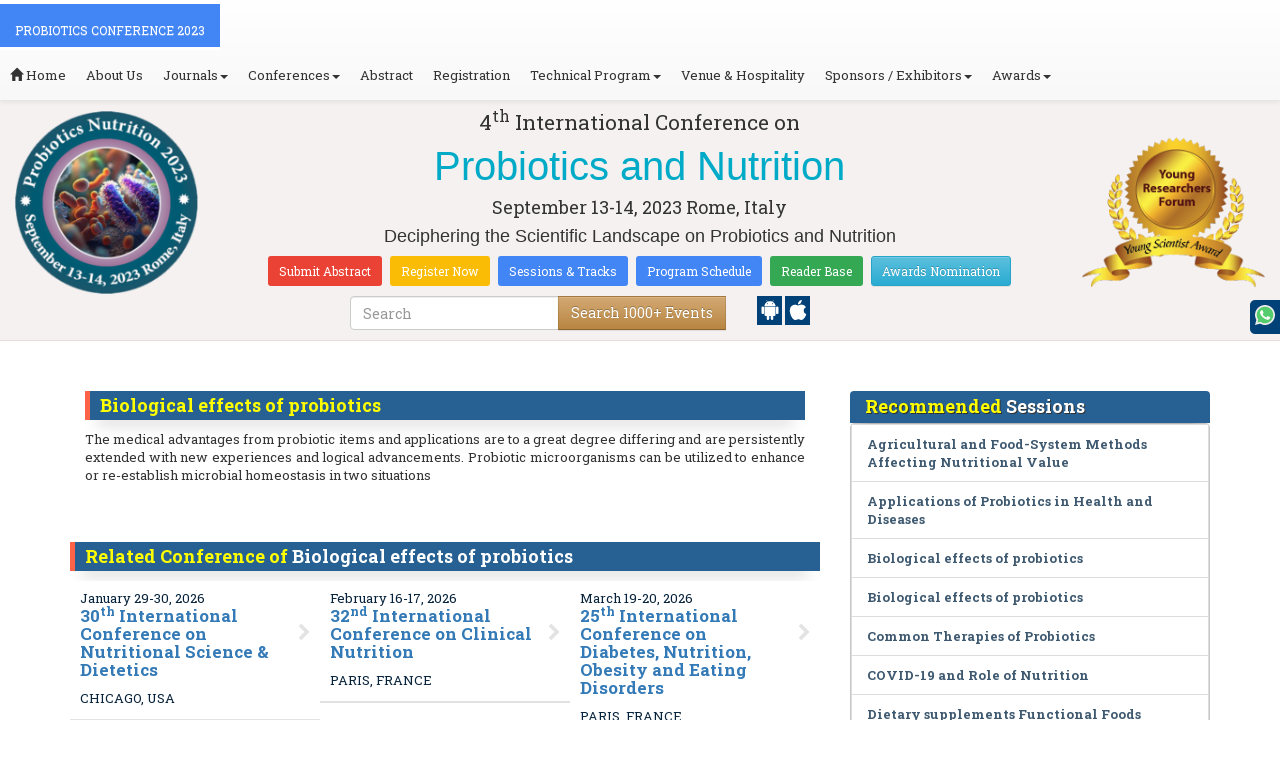

--- FILE ---
content_type: text/html; charset=UTF-8
request_url: https://probiotics.nutritionalconference.com/events-list/biological-effects-of-probiotics
body_size: 23173
content:
<!DOCTYPE html>
<html lang="en">
   <head>
      <meta charset="utf-8">
      <meta name="viewport" content="width=device-width, initial-scale=1.0">
      <meta http-equiv="X-UA-Compatible" content="IE=edge">
      <meta name="keywords" content="Biological effects of probiotics" />
	   <meta name="description" content="Submit your abstract on Biological effects of probiotics at Probiotics Conference 2023">
      <!-- <link rel="canonical" href="http://probiotics.nutritionalconference.com/"/> -->
      <!-- <title>Biological effects of probiotics | Global Events | USA | Europe | Middle East | Asia Pacific</title> -->

      <link href="https://probiotics.nutritionalconference.com/css/style-track.css" rel="stylesheet">
      <link rel="stylesheet" href="https://probiotics.nutritionalconference.com/css/jquery.mCustomScrollbar.css">
      	<meta name="google-site-verification" content="QHU6_R_2900UN3FH3EZBnZQr3WdiG6bp9ec6PIelqd4" />

<link rel="stylesheet" href="https://maxcdn.bootstrapcdn.com/bootstrap/3.3.5/css/bootstrap.min.css" >
<link rel="stylesheet" href="https://maxcdn.bootstrapcdn.com/bootstrap/3.3.5/css/bootstrap-theme.min.css" >
<link rel="stylesheet" href="https://maxcdn.bootstrapcdn.com/font-awesome/4.3.0/css/font-awesome.min.css" >
<link href="https://fonts.googleapis.com/css?family=Roboto+Slab:400,700&display=swap" rel="stylesheet" > 
<link rel="stylesheet" href="https://d2cax41o7ahm5l.cloudfront.net/cs/css/style.min.css" type="text/css" />
<link href="https://d2cax41o7ahm5l.cloudfront.net/cs/css/sprite.css" rel="stylesheet" />
<!-- <link rel="stylesheet" href="https://d2cax41o7ahm5l.cloudfront.net/cs/css/custom_subconf.css" type="text/css" hreflang="en"/> -->
<!-- <link rel="stylesheet" href="https://d2cax41o7ahm5l.cloudfront.net/cs/css/homepage.css" hreflang="en">  -->

<link rel="shortcut icon" href="https://d2cax41o7ahm5l.cloudfront.net/cs/images/ico/favicon.png" hreflang="en">

<link rel="canonical" href="https://probiotics.nutritionalconference.com/events-list/biological-effects-of-probiotics" hreflang="en">
<link rel="stylesheet" href="https://confassets.s3-ap-southeast-1.amazonaws.com/images/yrf-award.png"  >
<link rel="stylesheet" href="https://d2cax41o7ahm5l.cloudfront.net/cs/images/ico/favicon.png" >
<style>
   .blinking {
    color: red;
    font-weight: bold;
    animation: blinkingText 1.2s infinite ease; /* Define animation shorthand */
}

@keyframes blinkingText {
    0% { opacity: 1; } /* Start of animation */
    50% { opacity: 0; } /* Middle of animation */
    100% { opacity: 1; } /* End of animation */
}

      .btn_getapp span {vertical-align: middle;
    width: 15px;
    display: inline-block;
    height: 20px;
    background-color: #004178;
    padding-right: 22px;
    padding-left: 3px;
    padding-top: 4px;
    padding-bottom: 25px;
} 
    </style>

        <title>Top Probiotics Nutrition Conference | Nutrition Research | Rome | 2023</title>
    	<meta name="keywords" content="Probiotics Meetings, Nutrition Expo, Gut Health, Micro biome, Nutrition Research, Probiotics Research Conferences, Dietary Supplements, Health Conference, Nutrition Conference" />
	<meta name="description" content="Join leading researchers and industry professionals at our International Probiotics Nutrition Conference. Discover the latest innovations and trends in probiotics and nutrition. Connect with peers, share insights and advance your knowledge in this rapidly evolving field.">
	<meta property="og:url" content="http://probiotics.nutritionalconference.com/" />
	<meta property="og:type" content="website" />
	<meta property="og:title" content="Top Probiotics Nutrition Conference | Nutrition Research | Rome | 2023" />
	<meta property="og:description" content="Join leading researchers and industry professionals at our International Probiotics Nutrition Conference. Discover the latest innovations and trends in probiotics and nutrition. Connect with peers, share insights and advance your knowledge in this rapidly evolving field." />
	<meta property="og:image:height" content="630" />

	   			<meta itemprop="name" content="Top Probiotics Nutrition Conference | Nutrition Research | Rome | 2023">
   		
	<meta itemprop="description" content="Join leading researchers and industry professionals at our International Probiotics Nutrition Conference. Discover the latest innovations and trends in probiotics and nutrition. Connect with peers, share insights and advance your knowledge in this rapidly evolving field.">
	<meta itemprop="image:height" content="630">

	<meta name="twitter:card" content="summary_large_image">
	<meta name="twitter:title" content="Top Probiotics Nutrition Conference | Nutrition Research | Rome | 2023">
	<meta name="twitter:description" content="Join leading researchers and industry professionals at our International Probiotics Nutrition Conference. Discover the latest innovations and trends in probiotics and nutrition. Connect with peers, share insights and advance your knowledge in this rapidly evolving field.">
	<meta name="twitter:image:height" content="630">
	<meta name="msvalidate.01" content="3ECACB0F3D22A16B9AA03C2EF680F404" />


<script src="https://translate.google.com/translate_a/element.js?cb=googleTranslateElementInit" type="9b41cab221d7a18eadf12274-text/javascript"></script> 
<!-- <script async src="https://cdn.ampproject.org/v0.js"></script> -->
<script type="9b41cab221d7a18eadf12274-text/javascript">
    function googleTranslateElementInit() {
        new google.translate.TranslateElement({
            pageLanguage: 'en'
        }, 'google_translate_element');
    }
</script>
<script type="9b41cab221d7a18eadf12274-text/javascript">
   // Set the date we're counting down to
   var countDownDate = new Date("2023-09-13 10:0:25").getTime();
   
   // Update the count down every 1 second
   var x = setInterval(function() {
   
       // Get todays date and time
       var now = new Date().getTime();
   
       // Find the distance between now an the count down date
       var distance = countDownDate - now;
   
       // Time calculations for days, hours, minutes and seconds
       var days = Math.floor(distance / (1000 * 60 * 60 * 24));
       var hours = Math.floor((distance % (1000 * 60 * 60 * 24)) / (1000 * 60 * 60));
       var minutes = Math.floor((distance % (1000 * 60 * 60)) / (1000 * 60));
       var seconds = Math.floor((distance % (1000 * 60)) / 1000);
   
       // Output the result in an element with id="demo"
   	if(days < 100 )
   	{
         var confdatetimer = document.getElementById("confdatetimer");
         if(confdatetimer){
            confdatetimer.innerHTML = days+" Days "+hours+" Hours "+minutes+" Mins "+seconds+ " Secs";            
            // If the count down is over, write some text 
            if (distance < -2) {
               clearInterval(x);
               confdatetimer.innerHTML = " ";
            }
         }
   	}
   }, 1000);
</script>
<!-- Google Analytics Code - Starts Here -->
<script async src="https://www.googletagmanager.com/gtag/js?id=G-E3XEJ9ELN0" type="9b41cab221d7a18eadf12274-text/javascript"></script>
<script async src="https://www.googletagmanager.com/gtag/js?id=UA-70670448-59" type="9b41cab221d7a18eadf12274-text/javascript"></script>
<script type="9b41cab221d7a18eadf12274-text/javascript">    
    window.dataLayer = window.dataLayer || [];

    function gtag() {
        dataLayer.push(arguments);
    }

    gtag('js', new Date());
    gtag('config', 'G-E3XEJ9ELN0');
    gtag('config', 'UA-70670448-59');
</script><!-- Google Analytics Code - Ends Here -->

	

</head>
<body>  
    <!-- End Google Tag Manager (noscript) -->
    <div id="CssFailCheck" class="hidden"></div>
    <header>
        <nav class="navbar navbar-default navbar-fixed-top">
	<div class="navbar-header">
		<button type="button" class="navbar-toggle collapsed" data-toggle="collapse" data-target="#navbar" aria-expanded="false" aria-controls="navbar"> <span class="sr-only">Toggle navigation</span> <span>MENU</span> </button>
							
								
        		<a href="https://probiotics.nutritionalconference.com/" title="Home" class="show navbar-brand navbar-title" style="background:#4285f4;">
				<h2 style="font-size:12px;color:white;text-transform:uppercase;">Probiotics Conference 2023</h2>
				</a>
							<!-- </a> -->
				
	</div>
	<div id="navbar" class="navbar-collapse collapse">
		<ul class="nav navbar-nav">
			<li><a href="https://probiotics.nutritionalconference.com/" title="Home"><span class="glyphicon glyphicon-home" aria-hidden="true"></span> Home</a></li>
						<li><a href="https://probiotics.nutritionalconference.com/about-us.php" title="About Us" target="_blank">About Us</a></li>
						<li class="dropdown"><a href="#" title="Explore Our Journals" class="dropdown-toggle" data-toggle="dropdown">Journals<strong class="caret"></strong></a>
				<ul class="dropdown-menu">
					<li><a href="https://www.omicsonline.org/open-access-journals-list.php" title="A-Z Journals" target="_blank">A-Z Journals</a></li>
					<li><a href="https://www.omicsonline.org/scientific-journals.php" title="Browse by Subject" target="_blank">Browse by Subject</a></li>
					<li><a href="https://www.omicsonline.org/newly-launched-journals.php" title="Newly Launched Journals" target="_blank">Newly Launched Journals</a></li>
					<li><a href="https://www.omicsonline.org/open-access.php" title="Open Access" target="_blank">Open Access</a></li>
				</ul>
			</li>
			<li class="dropdown"><a href="#" title="Explore Our Conferences" class="dropdown-toggle" data-toggle="dropdown">Conferences<strong class="caret"></strong></a>
				<ul class="dropdown-menu">
					<li><a href="https://www.conferenceseries.com/" title="Upcoming Conferences" target="_blank">Upcoming Conferences</a></li>
					<li><a href="https://www.conferenceseries.com/previous.php" title="Previous Conferences" target="_blank">Previous Conferences</a></li>
					<li><a href="https://www.conferenceseries.com/past-conference-reports.php" title="Past Conference Reports" target="_blank">Past Conferences Reports</a></li>
				</ul>
			</li>
			<li><a href="https://probiotics.nutritionalconference.com/abstract-submission.php" title="Submit your Abstract">Abstract</a></li>
						<li><a href="https://probiotics.nutritionalconference.com/registration.php" title="Click to Register">Registration</a></li>
															<!-- 				<li><a href="http://probiotics.nutritionalconference.com/registration.php" title="Click to Register">Registration</a></li>
			 -->

			<li class="dropdown">
				<a href="#" title="Conference Details" class="dropdown-toggle" data-toggle="dropdown">Technical Program<strong class="caret"></strong></a>
				<ul class="dropdown-menu">
					<li><a href="https://probiotics.nutritionalconference.com/symposium.php" title="Symposium &amp; Contact Details">Symposium &amp; Contact Details</a></li>
											<li class="dropdown">
						<a href="https://probiotics.nutritionalconference.com/scientific-program.php" title="Scientific Program" class="dropdown">Scientific Program</a>
											</li>

					<li><a href="https://probiotics.nutritionalconference.com/call-for-abstracts.php" title="Call for Abstracts">Call for Abstracts</a></li>
					<li><a href="https://probiotics.nutritionalconference.com/conference-brochure.php" title="Conference Brochure">Brochure &amp; Contact Details</a></li>
											<li><a href="https://probiotics.nutritionalconference.com/organizing-committee.php" title="Organizing Committee">Organizing Committee</a></li>
										<li><a href="https://probiotics.nutritionalconference.com/poster-competition.php" title="Poster Submission">Poster Submission</a></li>
					<li><a href="https://probiotics.nutritionalconference.com/speaker-guidelines.php" title="Speaker Guidelines &amp; FAQs">Speaker Guidelines &amp; FAQs</a></li>
					<li><a href="https://probiotics.nutritionalconference.com/cancellation-policy.php" title="Terms and Conditions">Terms &amp; Conditions</a></li>
					<!-- <li><a href="http://probiotics.nutritionalconference.com/index.php?id=11467" title="B2B" target="_blank">B2B</a></li> -->
					<li><a href="https://probiotics.nutritionalconference.com/" title="B2B" target="_blank">B2B</a></li>
				</ul>
			</li>
						<li><a href="https://probiotics.nutritionalconference.com/venue-hospitality.php" title="Venue and Hospitality">Venue &amp; Hospitality</a></li>
			            			<li class="dropdown"> <a href="#" title="Sponsors &amp; Exhibitors Details" class="dropdown-toggle" data-toggle="dropdown">Sponsors / Exhibitors<strong class="caret"></strong></a>
				<ul class="dropdown-menu">
					<li><a href="https://probiotics.nutritionalconference.com/sponsors.php" title="Sponsors">Sponsors</a></li>
					<li><a href="https://probiotics.nutritionalconference.com/exhibition.php" title="Exhibition">Exhibition</a></li>
					<li class="dropdown-submenu"><a href="#" title="Supporters" target="_blank">Our Supporters</a>
						<ul class="dropdown-menu">
						<li><a href="https://probiotics.nutritionalconference.com/sponsors-2024.php" title="2024 Supporters" target="_blank">2024 Supporters</a></li>				
						<li><a href="https://probiotics.nutritionalconference.com/sponsors-2023.php" title="2023 Supporters" target="_blank">2023 Supporters</a></li>				
				<li><a href="https://probiotics.nutritionalconference.com/sponsors-2022.php" title="2022 Supporters" target="_blank">2022 Supporters</a></li>				
				<li><a href="https://probiotics.nutritionalconference.com/sponsors-2021.php" title="2021 Supporters" target="_blank">2021 Supporters</a></li>
				<li><a href="https://probiotics.nutritionalconference.com/sponsors-2020.php" title="2020 Supporters" target="_blank">2020 Supporters</a></li>				
				<li><a href="https://probiotics.nutritionalconference.com/sponsors-2019.php" title="2019 Supporters" target="_blank">2019 Supporters</a></li>			
				<li><a href="https://probiotics.nutritionalconference.com/sponsors-2018.php" title="2018 Supporters" target="_blank">2018 Supporters</a></li>
				<li><a href="https://probiotics.nutritionalconference.com/sponsors-2017.php" title="2017 Supporters" target="_blank">2017 Supporters</a></li>
                            <li><a href="https://probiotics.nutritionalconference.com/sponsors-2016.php" title="2016 Supporters" target="_blank">2016 Supporters</a></li>
							<li><a href="https://probiotics.nutritionalconference.com/sponsors-2015.php" title="2015 Supporters" target="_blank">2015 Supporters</a></li>
							<li><a href="https://probiotics.nutritionalconference.com/sponsors-2014.php" title="2014 Supporters" target="_blank">2014 Supporters</a></li>
							<li><a href="https://probiotics.nutritionalconference.com/sponsors-2013.php" title="2013 Supporters" target="_blank">2013 Supporters</a></li>
							<li><a href="https://probiotics.nutritionalconference.com/sponsors-2012.php" title="2012 Supporters" target="_blank">2012 Supporters</a></li>
							<li><a href="https://probiotics.nutritionalconference.com/sponsors-2011.php" title="2011 Supporters" target="_blank">2011 Supporters</a></li>
						</ul>
					</li>
				</ul>
			</li>
            	
			<li class="dropdown"><a href="#" title="Awards" class="dropdown-toggle" data-toggle="dropdown">Awards<strong class="caret"></strong></a>
				<ul class="dropdown-menu">
					<li><a href="https://probiotics.nutritionalconference.com/research-recognition-excellence-awards.php" title="Awards">Research Excellence Awards</a></li>
                    <li><a href="https://probiotics.nutritionalconference.com/poster-presentation.php" title="Poster Presentation">Poster Presentation</a></li>
					<li><a href="https://probiotics.nutritionalconference.com/young-researchers-forum.php" title="Young Researchers Forum">Young Researchers Forum</a></li>
					<li><a href="https://probiotics.nutritionalconference.com/eposter-presentation.php" title="Poster Presentation">ePoster Presentation</a></li>
				</ul>
				<!-- young-researchers-forum.php -->
			</li>
			
					</ul>
		
	</div>
</nav>        <!-- Displaying Conference Details -->
                <div class="jumbotron clearfix" id="google_translate_element">
            <div class="conf-info-main clearfix">
                <div class="col-md-2">
                    <a href=""  target="_blank"><img class="img-responsive center-block hidden-sm" src="https://d2cax41o7ahm5l.cloudfront.net/cs/upload-images/probiotics-nutritional-2023-58988.png"  alt="cs/upload-images/probiotics-nutritional-2023-58988.png" ></a>                                    </div>
                <div class="col-md-8">
                    <div data-id="11467" class="conf-info text-center">
                                                            <p class="h3">4<sup>th</sup>  International Conference on </p>
                    <h1><span> Probiotics and Nutrition</span></h1>
                    										
                    <h4 class="date-venue">										
                        <time datetime="2023-09-13">
                        September 13-14, 2023 </time> 
                        Rome, Italy                    </h4>
                                                            <h4 class="em">
                        Deciphering the Scientific Landscape on Probiotics and Nutrition                    </h4>
                                        <div class="primary-links">
                        <a href="https://probiotics.nutritionalconference.com/abstract-submission.php" title="Submit your Abstract" class="btn btn-sm btn-flat-orange">Submit Abstract</a>
                        <a href="https://probiotics.nutritionalconference.com/registration.php" title="Register for the Conference" class="btn btn-sm btn-flat-yellow">Register Now</a>											
                        <a href="https://probiotics.nutritionalconference.com/call-for-abstracts.php" title="Sessions and tracks" class="btn btn-sm  btn-flat-blue">Sessions & Tracks</a>
                        <a href="https://probiotics.nutritionalconference.com/scientific-program" title="Scientific Program" class="btn btn-sm  btn-flat-blue">Program Schedule</a>
                        <a href="https://probiotics.nutritionalconference.com/global-meetings-online-visitors-readers.php" title="Readers Base" class="btn btn-sm  btn-flat-green">Reader Base</a>
                        <a href="https://probiotics.nutritionalconference.com/awards-nomination.php" title="Awards Nomination" class="btn btn-sm  btn-info">Awards Nomination</a>
                                            </div>
                    </div>
                </div>
                                <div class="col-md-2">
                    <a href="https://probiotics.nutritionalconference.com/young-researchers-forum.php"><img src="https://confassets.s3-ap-southeast-1.amazonaws.com/images/yrf-award.png" class="img-responsive hidden-sm" alt="yrf-award"></a>
                </div>
            </div>
      
            <div class="col-xs-offset-1 col-sm-6 col-sm-offset-3 col-md-6 col-md-offset-3 col-lg-6 col-lg-offset-3">            
                <div class="col-xs-7 col-sm-8 col-md-8 col-lg-8">
                    <div class="search-box">
                        <form id="top-search-form" method="post" action="https://www.conferenceseries.com/search-results/"  role="search">
                            <div class="input-group">
                            <input type="search" class="form-control" placeholder="Search" name="keyword" id="keyword" required>
                            <div class="input-group-btn">
                                <button type="submit" id="search events" class="btn btn-warning hidden-xs">Search 1000+ Events</button>
                                <button type="submit" id="search" class="btn btn-warning visible-xs" aria-label="Mobile Search"><i class="fa fa-search" aria-hidden="true"></i></button>
                            </div>
                            </div>
                        </form>
                    </div>
                </div>
                <div class="col-xs-5 col-sm-4 col-md-4">
                    <div id="getApp">
                        <a href="https://play.google.com/store/apps/details?id=com.omics.conferencesseries" class="btn_getapp FL" aria-label="Playstore" id="getAppModel">
                            <span class="ic_clouddown">
                                <svg width="20px" height="20px" enable-background="new 0 0 553.048 553.048" fill="white" version="1.1" viewBox="0 0 553.05 553.05" xml:space="preserve" xmlns="https://www.w3.org/2000/svg">
                                    <path d="m76.774 179.14c-9.529 0-17.614 3.323-24.26 9.969s-9.97 14.621-9.97 23.929v142.91c0 9.541 3.323 17.619 9.97 24.266 6.646 6.646 14.731 9.97 24.26 9.97 9.522 0 17.558-3.323 24.101-9.97 6.53-6.646 9.804-14.725 9.804-24.266v-142.91c0-9.309-3.323-17.283-9.97-23.929s-14.627-9.969-23.935-9.969z"/>
                                    <path d="m351.97 50.847 23.598-43.532c1.549-2.882 0.998-5.092-1.658-6.646-2.883-1.34-5.098-0.661-6.646 1.989l-23.928 43.88c-21.055-9.309-43.324-13.972-66.807-13.972-23.488 0-45.759 4.664-66.806 13.972l-23.929-43.88c-1.555-2.65-3.77-3.323-6.646-1.989-2.662 1.561-3.213 3.764-1.658 6.646l23.599 43.532c-23.929 12.203-42.987 29.198-57.167 51.022-14.18 21.836-21.273 45.698-21.273 71.628h307.43c0-25.924-7.094-49.787-21.273-71.628-14.181-21.824-33.129-38.819-56.832-51.022zm-136.43 63.318c-2.552 2.558-5.6 3.831-9.143 3.831-3.55 0-6.536-1.273-8.972-3.831-2.436-2.546-3.654-5.582-3.654-9.137 0-3.543 1.218-6.585 3.654-9.137 2.436-2.546 5.429-3.819 8.972-3.819s6.591 1.273 9.143 3.819c2.546 2.558 3.825 5.594 3.825 9.137-7e-3 3.549-1.285 6.591-3.825 9.137zm140.09 0c-2.441 2.558-5.434 3.831-8.971 3.831-3.551 0-6.598-1.273-9.145-3.831-2.551-2.546-3.824-5.582-3.824-9.137 0-3.543 1.273-6.585 3.824-9.137 2.547-2.546 5.594-3.819 9.145-3.819 3.543 0 6.529 1.273 8.971 3.819 2.438 2.558 3.654 5.594 3.654 9.137 0 3.549-1.217 6.591-3.654 9.137z"/>
                                    <path d="m123.97 406.8c0 10.202 3.543 18.838 10.63 25.925 7.093 7.087 15.729 10.63 25.924 10.63h24.596l0.337 75.454c0 9.528 3.323 17.619 9.969 24.266s14.627 9.97 23.929 9.97c9.523 0 17.613-3.323 24.26-9.97s9.97-14.737 9.97-24.266v-75.447h45.864v75.447c0 9.528 3.322 17.619 9.969 24.266s14.73 9.97 24.26 9.97c9.523 0 17.613-3.323 24.26-9.97s9.969-14.737 9.969-24.266v-75.447h24.928c9.969 0 18.494-3.544 25.594-10.631 7.086-7.087 10.631-15.723 10.631-25.924v-221.36h-305.09v221.35z"/>
                                    <path d="m476.28 179.14c-9.309 0-17.283 3.274-23.93 9.804-6.646 6.542-9.969 14.578-9.969 24.094v142.91c0 9.541 3.322 17.619 9.969 24.266s14.627 9.97 23.93 9.97c9.523 0 17.613-3.323 24.26-9.97s9.969-14.725 9.969-24.266v-142.91c0-9.517-3.322-17.552-9.969-24.094-6.647-6.53-14.737-9.804-24.26-9.804z"/>
                                </svg>
                            </span>
                        </a>

                        <a href="https://apps.apple.com/us/app/conference-series/id1510906225?ls=1" class="btn_getapp FL cu_cul" aria-label="Appstore" id="getAppModel2">
                            <span class="ic_clouddown">
                                <svg xmlns="https://www.w3.org/2000/svg" xmlns:xlink="https://www.w3.org/1999/xlink" version="1.1" id="Capa_1" x="0px" y="0px" viewBox="0 0 512 512" style="enable-background:new 0 0 512 512;" xml:space="preserve" width="20px" height="20px" fill="white">
                                    <g>
                                        <path d="M185.255,512c-76.201-0.439-139.233-155.991-139.233-235.21c0-129.404,97.075-157.734,134.487-157.734   c16.86,0,34.863,6.621,50.742,12.48c11.104,4.087,22.588,8.306,28.975,8.306c3.823,0,12.832-3.589,20.786-6.738   c16.963-6.753,38.071-15.146,62.651-15.146c0.044,0,0.103,0,0.146,0c18.354,0,74.004,4.028,107.461,54.272l7.837,11.777   l-11.279,8.511c-16.113,12.158-45.513,34.336-45.513,78.267c0,52.031,33.296,72.041,49.292,81.665   c7.061,4.248,14.37,8.628,14.37,18.208c0,6.255-49.922,140.566-122.417,140.566c-17.739,0-30.278-5.332-41.338-10.034   c-11.191-4.761-20.845-8.862-36.797-8.862c-8.086,0-18.311,3.823-29.136,7.881C221.496,505.73,204.752,512,185.753,512H185.255z"/>
                                        <path d="M351.343,0c1.888,68.076-46.797,115.304-95.425,112.342C247.905,58.015,304.54,0,351.343,0z"/>
                                    </g>
                                </svg>
                            </span>
                        </a>
                        <!-- <small>Get App</small> -->
                    </div>
               </div>
            </div>

            <ul itemscope itemtype="https://www.schema.org/SiteNavigationElement" hidden>
                <li itemprop="name"><a itemprop="url" href="https://probiotics.nutritionalconference.com/abstract-submission.php">Abstract Submission</a></li>
                <li itemprop="name"><a itemprop="url" href="https://probiotics.nutritionalconference.com/registration.php">Registration</a></li>
                <li itemprop="name"><a itemprop="url" href="https://probiotics.nutritionalconference.com/organizing-committee.php">Organizing Committee</a></li>
                <li itemprop="name"><a itemprop="url" href="https://probiotics.nutritionalconference.com/conference-brochure.php">Conference Brochure</a></li>
                <li itemprop="name"><a itemprop="url" href="https://probiotics.nutritionalconference.com/call-for-abstracts.php">Sessions & Tracks</a></li>
                <li itemprop="name"><a itemprop="url" href="https://probiotics.nutritionalconference.com/scientific-program">Scientific Program</a></li>
            </ul>
        </div>  
    </header>      <!--Header Ends Here--> 
            <!--Navigation Ends Here-->
      <!--Main Content Starts Here-->
      <div class="main-content">
         <div class="container">
            <section class="row">
               <div class="col-md-12">
                  <div class="row" style="padding:10px 0px;">
                     <div class="col-md-8">
                        <div class="col-md-12 clearfix">
                           <h4 class="conf-heading">Biological effects of probiotics</h4>                           <p>
                                                         <p style="text-align: justify;">	The medical advantages from probiotic items and applications are to a great degree differing and are persistently extended with new experiences and logical advancements. Probiotic microorganisms can be utilized to enhance or re-establish microbial homeostasis in two situations</p><br /></p>
                        </div>
                        <ul style="clear:both"></ul>                        <div class="clearfix" id="environmental sciences">
                                                      <h4 class="conf-heading">Related Conference of <span>Biological effects of probiotics</span></h4>
                                                      <div class="col-md-4 col-sm-6 col-xs-12 confer ">
                              <div class="conference-info">
                                 <div class="infoColumn">
                                    <div class="dates">January 29-30, 2026</div>
                                    <h3><a href="https://nutritionalscience.nutritionalconference.com/" title="30th International Conference on Nutritional Science & Dietetics" target="_blank"><span>30<sup>th</sup> International Conference on Nutritional Science & Dietetics</span></a></h3>
                                    <div class="cityCountry text-uppercase">Chicago, USA</div>
                                 </div>
                              </div>
                           </div>
                                                      <div class="col-md-4 col-sm-6 col-xs-12 confer ">
                              <div class="conference-info">
                                 <div class="infoColumn">
                                    <div class="dates">February 16-17, 2026</div>
                                    <h3><a href="https://clinicalnutrition.europeannualconferences.com/" title="32nd International Conference on Clinical Nutrition" target="_blank"><span>32<sup>nd</sup> International Conference on Clinical Nutrition</span></a></h3>
                                    <div class="cityCountry text-uppercase">Paris, France</div>
                                 </div>
                              </div>
                           </div>
                                                      <div class="col-md-4 col-sm-6 col-xs-12 confer ">
                              <div class="conference-info">
                                 <div class="infoColumn">
                                    <div class="dates">March 19-20, 2026</div>
                                    <h3><a href="https://nutrition-eatingdisorders.annualcongress.com/" title="25th International Conference on Diabetes, Nutrition, Obesity and Eating Disorders" target="_blank"><span>25<sup>th</sup> International Conference on Diabetes, Nutrition, Obesity and Eating Disorders</span></a></h3>
                                    <div class="cityCountry text-uppercase">Paris, France</div>
                                 </div>
                              </div>
                           </div>
                                                      <div class="col-md-4 col-sm-6 col-xs-12 confer ">
                              <div class="conference-info">
                                 <div class="infoColumn">
                                    <div class="dates">March 26-27, 2026</div>
                                    <h3><a href="https://obesityprevention.nutritionalconference.com/" title="9th World Congress on Nutrition and Obesity Prevention" target="_blank"><span>9<sup>th</sup> World Congress on Nutrition and Obesity Prevention</span></a></h3>
                                    <div class="cityCountry text-uppercase">Tokyo, Japan</div>
                                 </div>
                              </div>
                           </div>
                                                      <div class="col-md-4 col-sm-6 col-xs-12 confer ">
                              <div class="conference-info">
                                 <div class="infoColumn">
                                    <div class="dates">April 02-03, 2026</div>
                                    <h3><a href="https://nutrition.conferenceseries.com/" title="31st International Conference on Nutrition & Dietetics " target="_blank"><span>31<sup>st</sup> International Conference on Nutrition & Dietetics </span></a></h3>
                                    <div class="cityCountry text-uppercase">Geneva, Switzerland</div>
                                 </div>
                              </div>
                           </div>
                                                      <div class="col-md-4 col-sm-6 col-xs-12 confer ">
                              <div class="conference-info">
                                 <div class="infoColumn">
                                    <div class="dates">April 13-14, 2026</div>
                                    <h3><a href="https://womensnutrition.conferenceseries.com/" title="9th International Conference on Womens Health and Fitness" target="_blank"><span>9<sup>th</sup> International Conference on Womens Health and Fitness</span></a></h3>
                                    <div class="cityCountry text-uppercase">Tokyo, Japan</div>
                                 </div>
                              </div>
                           </div>
                                                      <div class="col-md-4 col-sm-6 col-xs-12 confer ">
                              <div class="conference-info">
                                 <div class="infoColumn">
                                    <div class="dates">April 20-21, 2026</div>
                                    <h3><a href="https://nutritionalconference.com/" title="30th World Congress on Nutrition and Food Sciences" target="_blank"><span>30<sup>th</sup> World Congress on Nutrition and Food Sciences</span></a></h3>
                                    <div class="cityCountry text-uppercase">Amsterdam, Netherlands</div>
                                 </div>
                              </div>
                           </div>
                                                      <div class="col-md-4 col-sm-6 col-xs-12 confer ">
                              <div class="conference-info">
                                 <div class="infoColumn">
                                    <div class="dates">April 23-24, 2026</div>
                                    <h3><a href="https://health-nutrition.conferenceseries.com/" title="8th World Summit on Health Nutrition" target="_blank"><span>8<sup>th</sup> World Summit on Health Nutrition</span></a></h3>
                                    <div class="cityCountry text-uppercase">Paris, France</div>
                                 </div>
                              </div>
                           </div>
                                                      <div class="col-md-4 col-sm-6 col-xs-12 confer ">
                              <div class="conference-info">
                                 <div class="infoColumn">
                                    <div class="dates">May 18-19, 2026</div>
                                    <h3><a href="https://foodsafety.nutritionalconference.com/" title="9th International Conference on Food Safety and Health" target="_blank"><span>9<sup>th</sup> International Conference on Food Safety and Health</span></a></h3>
                                    <div class="cityCountry text-uppercase">London, UK</div>
                                 </div>
                              </div>
                           </div>
                                                      <div class="col-md-4 col-sm-6 col-xs-12 confer ">
                              <div class="conference-info">
                                 <div class="infoColumn">
                                    <div class="dates">June 15-16, 2026</div>
                                    <h3><a href="https://clinicalnutrition.insightconferences.com/" title="5th International Conference on Clinical Nutrition & Dietetics" target="_blank"><span>5<sup>th</sup> International Conference on Clinical Nutrition & Dietetics</span></a></h3>
                                    <div class="cityCountry text-uppercase">Zurich, Switzerland</div>
                                 </div>
                              </div>
                           </div>
                                                      <div class="col-md-4 col-sm-6 col-xs-12 confer ">
                              <div class="conference-info">
                                 <div class="infoColumn">
                                    <div class="dates">July 20-21, 2026</div>
                                    <h3><a href="https://nutritionalconference.com/europe/" title="33rd European Nutrition and Dietetics Conference" target="_blank"><span>33<sup>rd</sup> European Nutrition and Dietetics Conference</span></a></h3>
                                    <div class="cityCountry text-uppercase">Amsterdam, Netherlands</div>
                                 </div>
                              </div>
                           </div>
                                                      <div class="col-md-4 col-sm-6 col-xs-12 confer ">
                              <div class="conference-info">
                                 <div class="infoColumn">
                                    <div class="dates">August 24-25, 2026</div>
                                    <h3><a href="https://health.nutritionalconference.com/" title="25th International Congress on  Nutrition and Health" target="_blank"><span>25<sup>th</sup> International Congress on  Nutrition and Health</span></a></h3>
                                    <div class="cityCountry text-uppercase">Paris, France</div>
                                 </div>
                              </div>
                           </div>
                                                      <div class="col-md-4 col-sm-6 col-xs-12 confer ">
                              <div class="conference-info">
                                 <div class="infoColumn">
                                    <div class="dates">August 27-28, 2026</div>
                                    <h3><a href="https://nutrition-foodchemistry.insightconferences.com/" title="25th World Congress on Nutrition and Food Chemistry" target="_blank"><span>25<sup>th</sup> World Congress on Nutrition and Food Chemistry</span></a></h3>
                                    <div class="cityCountry text-uppercase">Berlin, Germany</div>
                                 </div>
                              </div>
                           </div>
                                                                              </div>
                                                <div class="row" id="environmental sciences">
                           <h4 class="conf-heading"> Biological effects of probiotics <span>Conference Speakers</span> </h4>
                           <ol id="getresultslist"></ol>
                           <div class="clearfix"></div>
                        </div>
                     </div>
                     <!-- </div> -->
                     <div class="col-md-4">
                        <h4 class="heading-highlights">Recommended <span>Sessions</span></h4>
                        <div class="homepage-highlights">
                           <ul class="list-group show">
                              <li class="list-group-item"><a href="https://probiotics.nutritionalconference.com/events-list/agricultural-and-food-system-methods-affecting-nutritional-value" title="Agricultural and Food-System Methods Affecting Nutritional Value">Agricultural and Food-System Methods Affecting Nutritional Value</a></li><li class="list-group-item"><a href="https://probiotics.nutritionalconference.com/events-list/applications-of-probiotics-in-health-and-diseases" title="Applications of Probiotics in Health and Diseases">Applications of Probiotics in Health and Diseases</a></li><li class="list-group-item"><a href="https://probiotics.nutritionalconference.com/events-list/biological-effects-of-probiotics" title="Biological effects of probiotics">Biological effects of probiotics</a></li><li class="list-group-item"><a href="https://probiotics.nutritionalconference.com/events-list/biological-effects-of-probiotics" title="Biological effects of probiotics">Biological effects of probiotics</a></li><li class="list-group-item"><a href="https://probiotics.nutritionalconference.com/events-list/common-therapies-of-probiotics" title="Common Therapies of Probiotics">Common Therapies of Probiotics</a></li><li class="list-group-item"><a href="https://probiotics.nutritionalconference.com/events-list/covid-19-and-role-of-nutrition" title="COVID-19 and Role of Nutrition">COVID-19 and Role of Nutrition</a></li><li class="list-group-item"><a href="https://probiotics.nutritionalconference.com/events-list/dietary-supplements-functional-foods" title="Dietary supplements Functional Foods">Dietary supplements Functional Foods</a></li><li class="list-group-item"><a href="https://probiotics.nutritionalconference.com/events-list/dietetics" title="Dietetics">Dietetics</a></li><li class="list-group-item"><a href="https://probiotics.nutritionalconference.com/events-list/food-and-nutrition-communication" title="Food and Nutrition Communication">Food and Nutrition Communication</a></li><li class="list-group-item"><a href="https://probiotics.nutritionalconference.com/events-list/food-processing-and-technology" title="Food Processing and Technology">Food Processing and Technology</a></li><li class="list-group-item"><a href="https://probiotics.nutritionalconference.com/events-list/genomics-of-probiotics-and-prebiotics" title="Genomics of Probiotics and Prebiotics">Genomics of Probiotics and Prebiotics</a></li><li class="list-group-item"><a href="https://probiotics.nutritionalconference.com/events-list/human-nutrition-and-dietetics" title="Human Nutrition and Dietetics">Human Nutrition and Dietetics</a></li><li class="list-group-item"><a href="https://probiotics.nutritionalconference.com/events-list/malnutrition" title="Malnutrition">Malnutrition</a></li><li class="list-group-item"><a href="https://probiotics.nutritionalconference.com/events-list/nutraceuticals-and-nutrition-supplements" title="Nutraceuticals and Nutrition Supplements">Nutraceuticals and Nutrition Supplements</a></li><li class="list-group-item"><a href="https://probiotics.nutritionalconference.com/events-list/nutrition-and-metabolism" title="Nutrition and Metabolism">Nutrition and Metabolism</a></li><li class="list-group-item"><a href="https://probiotics.nutritionalconference.com/events-list/nutrition-education" title="Nutrition Education">Nutrition Education</a></li><li class="list-group-item"><a href="https://probiotics.nutritionalconference.com/events-list/nutrition-in-developing-countries" title="Nutrition in Developing Countries">Nutrition in Developing Countries</a></li><li class="list-group-item"><a href="https://probiotics.nutritionalconference.com/events-list/nutritional-neuroscience" title="Nutritional Neuroscience">Nutritional Neuroscience</a></li><li class="list-group-item"><a href="https://probiotics.nutritionalconference.com/events-list/nutritional-therapy-treatments" title="Nutritional Therapy & Treatments">Nutritional Therapy & Treatments</a></li><li class="list-group-item"><a href="https://probiotics.nutritionalconference.com/events-list/plant-livestock-nutrition" title="Plant & Livestock Nutrition">Plant & Livestock Nutrition</a></li><li class="list-group-item"><a href="https://probiotics.nutritionalconference.com/events-list/prebiotics" title="Prebiotics">Prebiotics</a></li><li class="list-group-item"><a href="https://probiotics.nutritionalconference.com/events-list/probiotic-industrial-products" title="Probiotic industrial products">Probiotic industrial products</a></li><li class="list-group-item"><a href="https://probiotics.nutritionalconference.com/events-list/probiotics-nutrition" title="Probiotics & Nutrition">Probiotics & Nutrition</a></li><li class="list-group-item"><a href="https://probiotics.nutritionalconference.com/events-list/probiotics-in-obesity-and-weight-loss" title="Probiotics in Obesity and Weight loss">Probiotics in Obesity and Weight loss</a></li><li class="list-group-item"><a href="https://probiotics.nutritionalconference.com/events-list/regulatory-perspectives-of-probiotics-and-prebiotics" title="Regulatory perspectives of Probiotics and Prebiotics">Regulatory perspectives of Probiotics and Prebiotics</a></li><li class="list-group-item"><a href="https://probiotics.nutritionalconference.com/events-list/the-future-of-prebiotics-and-probiotics" title="The Future of Prebiotics and Probiotics">The Future of Prebiotics and Probiotics</a></li>                           </ul>
                        </div>
                        <h4 class="heading-highlights">Related <span>Journals</span></h4>
                        <div class="homepage-highlights clearfix">
                           <ul class="list-group reljounral">
                              <a target="_blank" title="Click for more Information" class="btn btn-xs btn-danger pull-right" style="margin:10px" href="http://www.omicsonline.org/open-access-journals-list.php">More</a>                           </ul>
                        </div>
                        <h4 class="heading-highlights">Are you <span>interested</span> in</h4>
                        <div class="homepage-highlights clearfix">
                           <ul class="list-group">
                              <li class="list-group-item"><a href="https://nutritionalconference.com/events-list/adolescent-nutrition" title="Adolescent Nutrition" target="_blank">Adolescent Nutrition</a> - <small> Nutrition Science 2026 (Netherlands)</small></li><li class="list-group-item"><a href="https://foodsafety.nutritionalconference.com/events-list/advanced-food-testing-diagnostics" title="Advanced Food Testing & Diagnostics" target="_blank">Advanced Food Testing & Diagnostics</a> - <small> Food Safety Meet 2026 (UK)</small></li><li class="list-group-item"><a href="https://nutritionalconference.com/events-list/advanced-nutritional-biochemistry" title="Advanced Nutritional Biochemistry" target="_blank">Advanced Nutritional Biochemistry</a> - <small> Nutrition Science 2026 (Netherlands)</small></li><li class="list-group-item"><a href="https://nutrition-eatingdisorders.annualcongress.com/events-list/advances-in-diabetes-treatment-and-management" title="Advances in Diabetes Treatment and Management" target="_blank">Advances in Diabetes Treatment and Management</a> - <small> Diabesity 2026 (France)</small></li><li class="list-group-item"><a href="https://nutritionalconference.com/events-list/agricultural-nutrition-sustainability-food-systems" title="Agricultural Nutrition, Sustainability & Food Systems" target="_blank">Agricultural Nutrition, Sustainability & Food Systems</a> - <small> Nutrition Science 2026 (Netherlands)</small></li><li class="list-group-item"><a href="https://nutritionalconference.com/events-list/ai-and-machine-learning-in-nutrition" title="AI and Machine Learning in Nutrition" target="_blank">AI and Machine Learning in Nutrition</a> - <small> Nutrition Science 2026 (Netherlands)</small></li><li class="list-group-item"><a href="https://clinicalnutrition.insightconferences.com/events-list/ai-digital-health-nutrition-monitoring-tools" title="AI, Digital Health & Nutrition Monitoring Tools" target="_blank">AI, Digital Health & Nutrition Monitoring Tools</a> - <small> Clinical Nutrition-2026 (Switzerland)</small></li><li class="list-group-item"><a href="https://nutritionalconference.com/europe/events-list/ai-driven-dietary-assessment-smart-nutrition-technologies" title="AI-Driven Dietary Assessment & Smart Nutrition Technologies" target="_blank">AI-Driven Dietary Assessment & Smart Nutrition Technologies</a> - <small> Nutrition Congress 2026 (Netherlands)</small></li><li class="list-group-item"><a href="https://foodsafety.nutritionalconference.com/events-list/allergen-management-consumer-protection" title="Allergen Management & Consumer Protection" target="_blank">Allergen Management & Consumer Protection</a> - <small> Food Safety Meet 2026 (UK)</small></li><li class="list-group-item"><a href="https://nutrition-eatingdisorders.annualcongress.com/events-list/anorexia-nervosa-bulimia-and-binge-eating-disorders" title="Anorexia Nervosa, Bulimia, and Binge Eating Disorders" target="_blank">Anorexia Nervosa, Bulimia, and Binge Eating Disorders</a> - <small> Diabesity 2026 (France)</small></li><li class="list-group-item"><a href="https://nutrition-eatingdisorders.annualcongress.com/events-list/anti-obesity-medications-and-therapies" title="Anti-Obesity Medications and Therapies" target="_blank">Anti-Obesity Medications and Therapies</a> - <small> Diabesity 2026 (France)</small></li><li class="list-group-item"><a href="https://nutrition-eatingdisorders.annualcongress.com/events-list/artificial-pancreas-and-diabetes-technology" title="Artificial Pancreas and Diabetes Technology" target="_blank">Artificial Pancreas and Diabetes Technology</a> - <small> Diabesity 2026 (France)</small></li><li class="list-group-item"><a href="https://clinicalnutrition.europeannualconferences.com/events-list/balanced-diet-measures-and-recommendations" title="Balanced Diet- Measures and Recommendations" target="_blank">Balanced Diet- Measures and Recommendations</a> - <small> CLINICAL NUTRITION 2026 (France)</small></li><li class="list-group-item"><a href="https://nutrition-eatingdisorders.annualcongress.com/events-list/behavioral-and-psychological-aspects-of-obesity" title="Behavioral and Psychological Aspects of Obesity" target="_blank">Behavioral and Psychological Aspects of Obesity</a> - <small> Diabesity 2026 (France)</small></li><li class="list-group-item"><a href="https://nutritionalconference.com/events-list/big-data-analytics-in-food-science" title="Big Data Analytics in Food Science" target="_blank">Big Data Analytics in Food Science</a> - <small> Nutrition Science 2026 (Netherlands)</small></li><li class="list-group-item"><a href="https://clinicalnutrition.europeannualconferences.com/events-list/brain-nutrition" title="Brain Nutrition" target="_blank">Brain Nutrition</a> - <small> CLINICAL NUTRITION 2026 (France)</small></li><li class="list-group-item"><a href="https://nutritionalconference.com/events-list/carbohydrates" title="Carbohydrates" target="_blank">Carbohydrates</a> - <small> Nutrition Science 2026 (Netherlands)</small></li><li class="list-group-item"><a href="https://nutrition-eatingdisorders.annualcongress.com/events-list/causes-and-consequences-of-obesity" title="Causes and Consequences of Obesity" target="_blank">Causes and Consequences of Obesity</a> - <small> Diabesity 2026 (France)</small></li><li class="list-group-item"><a href="https://foodsafety.nutritionalconference.com/events-list/chemical-contaminants-residue-monitoring" title="Chemical Contaminants & Residue Monitoring" target="_blank">Chemical Contaminants & Residue Monitoring</a> - <small> Food Safety Meet 2026 (UK)</small></li><li class="list-group-item"><a href="https://nutritionalconference.com/events-list/childhood-maternal-geriatric-nutrition" title="Childhood, Maternal & Geriatric Nutrition" target="_blank">Childhood, Maternal & Geriatric Nutrition</a> - <small> Nutrition Science 2026 (Netherlands)</small></li><li class="list-group-item"><a href="https://nutritionalconference.com/events-list/circular-food-economy-models" title="Circular Food Economy Models" target="_blank">Circular Food Economy Models</a> - <small> Nutrition Science 2026 (Netherlands)</small></li><li class="list-group-item"><a href="https://nutritionalconference.com/events-list/clean-label-product-development" title="Clean Label Product Development" target="_blank">Clean Label Product Development</a> - <small> Nutrition Science 2026 (Netherlands)</small></li><li class="list-group-item"><a href="https://foodsafety.nutritionalconference.com/events-list/climate-change-food-safety-challenges" title="Climate Change & Food Safety Challenges" target="_blank">Climate Change & Food Safety Challenges</a> - <small> Food Safety Meet 2026 (UK)</small></li><li class="list-group-item"><a href="https://nutritionalconference.com/events-list/climate-resilient-foods" title="Climate-Resilient Foods" target="_blank">Climate-Resilient Foods</a> - <small> Nutrition Science 2026 (Netherlands)</small></li><li class="list-group-item"><a href="https://clinicalnutrition.europeannualconferences.com/events-list/clinical-nursing" title="Clinical Nursing" target="_blank">Clinical Nursing</a> - <small> CLINICAL NUTRITION 2026 (France)</small></li><li class="list-group-item"><a href="https://clinicalnutrition.europeannualconferences.com/events-list/clinical-nutrition" title="Clinical Nutrition" target="_blank">Clinical Nutrition</a> - <small> CLINICAL NUTRITION 2026 (France)</small></li><li class="list-group-item"><a href="https://health.nutritionalconference.com/events-list/clinical-nutrition" title="Clinical Nutrition" target="_blank">Clinical Nutrition</a> - <small> HEALTH NUTRITIONAL2026 (France)</small></li><li class="list-group-item"><a href="https://nutritionalconference.com/events-list/clinical-nutrition" title="clinical nutrition" target="_blank">clinical nutrition</a> - <small> Nutrition Science 2026 (Netherlands)</small></li><li class="list-group-item"><a href="https://health-nutrition.conferenceseries.com/events-list/clinical-nutrition-therapeutics" title="Clinical Nutrition & Therapeutics" target="_blank">Clinical Nutrition & Therapeutics</a> - <small> HEALTH & NUTRITION 2026 (France)</small></li><li class="list-group-item"><a href="https://nutrition-eatingdisorders.annualcongress.com/events-list/clinical-nutrition-and-malnutrition" title="Clinical Nutrition and Malnutrition" target="_blank">Clinical Nutrition and Malnutrition</a> - <small> Diabesity 2026 (France)</small></li><li class="list-group-item"><a href="https://nutritionalconference.com/europe/events-list/clinical-nutrition-in-chronic-metabolic-diseases" title="Clinical Nutrition in Chronic & Metabolic Diseases" target="_blank">Clinical Nutrition in Chronic & Metabolic Diseases</a> - <small> Nutrition Congress 2026 (Netherlands)</small></li><li class="list-group-item"><a href="https://foodsafety.nutritionalconference.com/events-list/consumer-awareness-food-safety-education" title="Consumer Awareness & Food Safety Education" target="_blank">Consumer Awareness & Food Safety Education</a> - <small> Food Safety Meet 2026 (UK)</small></li><li class="list-group-item"><a href="https://clinicalnutrition.insightconferences.com/events-list/critical-care-nutrition-icu-feeding-practices" title="Critical Care Nutrition & ICU Feeding Practices" target="_blank">Critical Care Nutrition & ICU Feeding Practices</a> - <small> Clinical Nutrition-2026 (Switzerland)</small></li><li class="list-group-item"><a href="https://clinicalnutrition.europeannualconferences.com/events-list/dental-nutrition-weight-management" title="Dental Nutrition & Weight management" target="_blank">Dental Nutrition & Weight management</a> - <small> CLINICAL NUTRITION 2026 (France)</small></li><li class="list-group-item"><a href="https://nutrition-eatingdisorders.annualcongress.com/events-list/diabetes-and-cardiovascular-diseases" title="Diabetes and Cardiovascular Diseases" target="_blank">Diabetes and Cardiovascular Diseases</a> - <small> Diabesity 2026 (France)</small></li><li class="list-group-item"><a href="https://nutrition-eatingdisorders.annualcongress.com/events-list/diabetes-complications-and-risk-factors" title="Diabetes Complications and Risk Factors" target="_blank">Diabetes Complications and Risk Factors</a> - <small> Diabesity 2026 (France)</small></li><li class="list-group-item"><a href="https://clinicalnutrition.europeannualconferences.com/events-list/diabetes-nutrition" title="Diabetes Nutrition" target="_blank">Diabetes Nutrition</a> - <small> CLINICAL NUTRITION 2026 (France)</small></li><li class="list-group-item"><a href="https://nutritionalconference.com/events-list/dietary-guidelines" title="Dietary guidelines" target="_blank">Dietary guidelines</a> - <small> Nutrition Science 2026 (Netherlands)</small></li><li class="list-group-item"><a href="https://nutritionalconference.com/events-list/dietary-interventions-for-chronic-diseases" title="Dietary Interventions for Chronic Diseases" target="_blank">Dietary Interventions for Chronic Diseases</a> - <small> Nutrition Science 2026 (Netherlands)</small></li><li class="list-group-item"><a href="https://health-nutrition.conferenceseries.com/events-list/dietary-supplements-nutraceuticals" title="Dietary Supplements & Nutraceuticals" target="_blank">Dietary Supplements & Nutraceuticals</a> - <small> HEALTH & NUTRITION 2026 (France)</small></li><li class="list-group-item"><a href="https://nutritionalconference.com/events-list/digital-dietary-assessment-tools" title="Digital Dietary Assessment Tools" target="_blank">Digital Dietary Assessment Tools</a> - <small> Nutrition Science 2026 (Netherlands)</small></li><li class="list-group-item"><a href="https://nutritionalconference.com/europe/events-list/digital-dietetics-tele-nutrition-data-driven-care-models" title="Digital Dietetics, Tele-Nutrition & Data-Driven Care Models" target="_blank">Digital Dietetics, Tele-Nutrition & Data-Driven Care Models</a> - <small> Nutrition Congress 2026 (Netherlands)</small></li><li class="list-group-item"><a href="https://nutritionalconference.com/events-list/digital-health-ai-data-science-in-nutrition" title="Digital Health, AI & Data Science in Nutrition" target="_blank">Digital Health, AI & Data Science in Nutrition</a> - <small> Nutrition Science 2026 (Netherlands)</small></li><li class="list-group-item"><a href="https://nutritionalscience.nutritionalconference.com/events-list/digital-nutrition-education-and-behavior-change-technologies" title="Digital Nutrition Education and Behavior Change Technologies" target="_blank">Digital Nutrition Education and Behavior Change Technologies</a> - <small> Nutritionalscience-2026 (USA)</small></li><li class="list-group-item"><a href="https://clinicalnutrition.insightconferences.com/events-list/eating-disorders-behavioral-nutrition-therapy" title="Eating Disorders & Behavioral Nutrition Therapy" target="_blank">Eating Disorders & Behavioral Nutrition Therapy</a> - <small> Clinical Nutrition-2026 (Switzerland)</small></li><li class="list-group-item"><a href="https://health-nutrition.conferenceseries.com/events-list/eating-disorders-mental-health" title="Eating Disorders & Mental Health" target="_blank">Eating Disorders & Mental Health</a> - <small> HEALTH & NUTRITION 2026 (France)</small></li><li class="list-group-item"><a href="https://nutritionalconference.com/events-list/emergency-nutrition-interventions" title="Emergency Nutrition Interventions" target="_blank">Emergency Nutrition Interventions</a> - <small> Nutrition Science 2026 (Netherlands)</small></li><li class="list-group-item"><a href="https://nutritionalconference.com/events-list/emergency-nutrition-interventions" title="Emergency Nutrition Interventions" target="_blank">Emergency Nutrition Interventions</a> - <small> Nutrition Science 2026 (Netherlands)</small></li><li class="list-group-item"><a href="https://nutritionalconference.com/events-list/emerging-functional-ingredients" title="Emerging Functional Ingredients" target="_blank">Emerging Functional Ingredients</a> - <small> Nutrition Science 2026 (Netherlands)</small></li><li class="list-group-item"><a href="https://foodsafety.nutritionalconference.com/events-list/emerging-pathogens-future-threats" title="Emerging Pathogens & Future Threats" target="_blank">Emerging Pathogens & Future Threats</a> - <small> Food Safety Meet 2026 (UK)</small></li><li class="list-group-item"><a href="https://nutritionalscience.nutritionalconference.com/events-list/emerging-tech-in-nutrition-wearables-biomarkers-and-digital-twins" title="Emerging Tech in Nutrition: Wearables, Biomarkers, and Digital Twins" target="_blank">Emerging Tech in Nutrition: Wearables, Biomarkers, and Digital Twins</a> - <small> Nutritionalscience-2026 (USA)</small></li><li class="list-group-item"><a href="https://nutritionalconference.com/events-list/environmental-nutrition-eco-diets" title="Environmental Nutrition & Eco-Diets" target="_blank">Environmental Nutrition & Eco-Diets</a> - <small> Nutrition Science 2026 (Netherlands)</small></li><li class="list-group-item"><a href="https://health.nutritionalconference.com/events-list/environmental-sustainability-and-nutrition" title="Environmental Sustainability and Nutrition" target="_blank">Environmental Sustainability and Nutrition</a> - <small> HEALTH NUTRITIONAL2026 (France)</small></li><li class="list-group-item"><a href="https://nutritionalscience.nutritionalconference.com/events-list/evidence-based-dietary-guidelines-and-policy-innovation" title="Evidence-Based Dietary Guidelines and Policy Innovation" target="_blank">Evidence-Based Dietary Guidelines and Policy Innovation</a> - <small> Nutritionalscience-2026 (USA)</small></li><li class="list-group-item"><a href="https://nutritionalconference.com/events-list/exercise-fitness-nutrition" title="Exercise, Fitness & Nutrition" target="_blank">Exercise, Fitness & Nutrition</a> - <small> Nutrition Science 2026 (Netherlands)</small></li><li class="list-group-item"><a href="https://nutritionalconference.com/events-list/food-additives-formulation-advances" title="Food Additives & Formulation Advances" target="_blank">Food Additives & Formulation Advances</a> - <small> Nutrition Science 2026 (Netherlands)</small></li><li class="list-group-item"><a href="https://health.nutritionalconference.com/events-list/food-allergies-and-intolerances" title="Food Allergies and Intolerances" target="_blank">Food Allergies and Intolerances</a> - <small> HEALTH NUTRITIONAL2026 (France)</small></li><li class="list-group-item"><a href="https://clinicalnutrition.europeannualconferences.com/events-list/food-and-nutritional-supplements" title="Food and Nutritional Supplements" target="_blank">Food and Nutritional Supplements</a> - <small> CLINICAL NUTRITION 2026 (France)</small></li><li class="list-group-item"><a href="https://nutritionalconference.com/events-list/food-biotechnology-and-processing-innovations" title="Food Biotechnology and Processing Innovations" target="_blank">Food Biotechnology and Processing Innovations</a> - <small> Nutrition Science 2026 (Netherlands)</small></li><li class="list-group-item"><a href="https://nutritionalconference.com/events-list/food-chemical-composition-analysis" title="Food Chemical Composition & Analysis" target="_blank">Food Chemical Composition & Analysis</a> - <small> Nutrition Science 2026 (Netherlands)</small></li><li class="list-group-item"><a href="https://health.nutritionalconference.com/events-list/food-chemistry" title="Food chemistry" target="_blank">Food chemistry</a> - <small> HEALTH NUTRITIONAL2026 (France)</small></li><li class="list-group-item"><a href="https://foodsafety.nutritionalconference.com/events-list/food-hygiene-sanitation-engineering" title="Food Hygiene & Sanitation Engineering" target="_blank">Food Hygiene & Sanitation Engineering</a> - <small> Food Safety Meet 2026 (UK)</small></li><li class="list-group-item"><a href="https://foodsafety.nutritionalconference.com/events-list/food-microbiology-spoilage-science" title="Food Microbiology & Spoilage Science" target="_blank">Food Microbiology & Spoilage Science</a> - <small> Food Safety Meet 2026 (UK)</small></li><li class="list-group-item"><a href="https://foodsafety.nutritionalconference.com/events-list/food-packaging-safety-material-integrity" title="Food Packaging Safety & Material Integrity" target="_blank">Food Packaging Safety & Material Integrity</a> - <small> Food Safety Meet 2026 (UK)</small></li><li class="list-group-item"><a href="https://foodsafety.nutritionalconference.com/events-list/food-processing-technology-safety-optimization" title="Food Processing Technology & Safety Optimization" target="_blank">Food Processing Technology & Safety Optimization</a> - <small> Food Safety Meet 2026 (UK)</small></li><li class="list-group-item"><a href="https://health-nutrition.conferenceseries.com/events-list/food-safety-toxicology" title="Food Safety & Toxicology" target="_blank">Food Safety & Toxicology</a> - <small> HEALTH & NUTRITION 2026 (France)</small></li><li class="list-group-item"><a href="https://foodsafety.nutritionalconference.com/events-list/food-safety-regulations-global-standards" title="Food Safety Regulations & Global Standards" target="_blank">Food Safety Regulations & Global Standards</a> - <small> Food Safety Meet 2026 (UK)</small></li><li class="list-group-item"><a href="https://nutritionalconference.com/events-list/food-safety-quality-regulatory-science" title="Food Safety, Quality & Regulatory Science" target="_blank">Food Safety, Quality & Regulatory Science</a> - <small> Nutrition Science 2026 (Netherlands)</small></li><li class="list-group-item"><a href="https://nutritionalconference.com/events-list/food-science-technology-innovations" title="Food Science & Technology Innovations" target="_blank">Food Science & Technology Innovations</a> - <small> Nutrition Science 2026 (Netherlands)</small></li><li class="list-group-item"><a href="https://health.nutritionalconference.com/events-list/food-science-and-technology" title="Food Science and Technology" target="_blank">Food Science and Technology</a> - <small> HEALTH NUTRITIONAL2026 (France)</small></li><li class="list-group-item"><a href="https://nutritionalconference.com/events-list/food-sciences" title="Food Sciences" target="_blank">Food Sciences</a> - <small> Nutrition Science 2026 (Netherlands)</small></li><li class="list-group-item"><a href="https://foodsafety.nutritionalconference.com/events-list/food-supply-chain-integrity" title="Food Supply Chain Integrity" target="_blank">Food Supply Chain Integrity</a> - <small> Food Safety Meet 2026 (UK)</small></li><li class="list-group-item"><a href="https://foodsafety.nutritionalconference.com/events-list/food-toxicology-hazard-analysis" title="Food Toxicology & Hazard Analysis" target="_blank">Food Toxicology & Hazard Analysis</a> - <small> Food Safety Meet 2026 (UK)</small></li><li class="list-group-item"><a href="https://nutritionalconference.com/events-list/food-toxicology-safety-regulations" title="Food Toxicology & Safety Regulations" target="_blank">Food Toxicology & Safety Regulations</a> - <small> Nutrition Science 2026 (Netherlands)</small></li><li class="list-group-item"><a href="https://nutritionalconference.com/events-list/food-waste-reduction-strategies" title="Food Waste Reduction Strategies" target="_blank">Food Waste Reduction Strategies</a> - <small> Nutrition Science 2026 (Netherlands)</small></li><li class="list-group-item"><a href="https://foodsafety.nutritionalconference.com/events-list/foodborne-diseases-epidemiology" title="Foodborne Diseases & Epidemiology" target="_blank">Foodborne Diseases & Epidemiology</a> - <small> Food Safety Meet 2026 (UK)</small></li><li class="list-group-item"><a href="https://health-nutrition.conferenceseries.com/events-list/functional-medical-foods" title="Functional & Medical Foods" target="_blank">Functional & Medical Foods</a> - <small> HEALTH & NUTRITION 2026 (France)</small></li><li class="list-group-item"><a href="https://health.nutritionalconference.com/events-list/functional-foods-and-nutraceuticals" title="Functional Foods and Nutraceuticals" target="_blank">Functional Foods and Nutraceuticals</a> - <small> HEALTH NUTRITIONAL2026 (France)</small></li><li class="list-group-item"><a href="https://nutritionalconference.com/events-list/functional-foods-and-nutraceuticals" title="Functional Foods and Nutraceuticals" target="_blank">Functional Foods and Nutraceuticals</a> - <small> Nutrition Science 2026 (Netherlands)</small></li><li class="list-group-item"><a href="https://nutritionalscience.nutritionalconference.com/events-list/functional-foods-adaptogens-and-next-gen-nutraceuticals" title="Functional Foods, Adaptogens, and Next-Gen Nutraceuticals" target="_blank">Functional Foods, Adaptogens, and Next-Gen Nutraceuticals</a> - <small> Nutritionalscience-2026 (USA)</small></li><li class="list-group-item"><a href="https://nutritionalconference.com/europe/events-list/functional-foods-bioactive-compounds-nutriceutical-innovation" title="Functional Foods, Bioactive Compounds & Nutriceutical Innovation" target="_blank">Functional Foods, Bioactive Compounds & Nutriceutical Innovation</a> - <small> Nutrition Congress 2026 (Netherlands)</small></li><li class="list-group-item"><a href="https://foodsafety.nutritionalconference.com/events-list/genetically-modified-foods-safety-assurance" title="Genetically Modified Foods & Safety Assurance" target="_blank">Genetically Modified Foods & Safety Assurance</a> - <small> Food Safety Meet 2026 (UK)</small></li><li class="list-group-item"><a href="https://clinicalnutrition.insightconferences.com/events-list/genomic-metabolomic-approaches-in-clinical-nutrition" title="Genomic & Metabolomic Approaches in Clinical Nutrition" target="_blank">Genomic & Metabolomic Approaches in Clinical Nutrition</a> - <small> Clinical Nutrition-2026 (Switzerland)</small></li><li class="list-group-item"><a href="https://clinicalnutrition.insightconferences.com/events-list/geriatric-nutrition-age-related-disorders" title="Geriatric Nutrition & Age-Related Disorders" target="_blank">Geriatric Nutrition & Age-Related Disorders</a> - <small> Clinical Nutrition-2026 (Switzerland)</small></li><li class="list-group-item"><a href="https://nutritionalconference.com/events-list/geriatric-nutrition-healthy-aging" title="Geriatric Nutrition & Healthy Aging" target="_blank">Geriatric Nutrition & Healthy Aging</a> - <small> Nutrition Science 2026 (Netherlands)</small></li><li class="list-group-item"><a href="https://nutritionalscience.nutritionalconference.com/events-list/geriatric-nutrition-and-healthy-longevity" title="Geriatric Nutrition and Healthy Longevity" target="_blank">Geriatric Nutrition and Healthy Longevity</a> - <small> Nutritionalscience-2026 (USA)</small></li><li class="list-group-item"><a href="https://nutritionalconference.com/europe/events-list/geriatric-nutrition-healthy-aging-cognitive-well-being" title="Geriatric Nutrition, Healthy Aging & Cognitive Well-Being" target="_blank">Geriatric Nutrition, Healthy Aging & Cognitive Well-Being</a> - <small> Nutrition Congress 2026 (Netherlands)</small></li><li class="list-group-item"><a href="https://nutrition-eatingdisorders.annualcongress.com/events-list/gestational-diabetes-and-pregnancy-complications" title="Gestational Diabetes and Pregnancy Complications" target="_blank">Gestational Diabetes and Pregnancy Complications</a> - <small> Diabesity 2026 (France)</small></li><li class="list-group-item"><a href="https://nutritionalconference.com/events-list/global-hunger-malnutrition-food-security" title="Global Hunger, Malnutrition & Food Security" target="_blank">Global Hunger, Malnutrition & Food Security</a> - <small> Nutrition Science 2026 (Netherlands)</small></li><li class="list-group-item"><a href="https://nutritionalscience.nutritionalconference.com/events-list/global-nutrition-inequities-and-food-security-challenges" title="Global Nutrition Inequities and Food Security Challenges" target="_blank">Global Nutrition Inequities and Food Security Challenges</a> - <small> Nutritionalscience-2026 (USA)</small></li><li class="list-group-item"><a href="https://health.nutritionalconference.com/events-list/gut-health-and-microbiota" title="Gut Health and Microbiota" target="_blank">Gut Health and Microbiota</a> - <small> HEALTH NUTRITIONAL2026 (France)</small></li><li class="list-group-item"><a href="https://health-nutrition.conferenceseries.com/events-list/gut-micro-biome-digestive-health" title="Gut Micro biome & Digestive Health" target="_blank">Gut Micro biome & Digestive Health</a> - <small> HEALTH & NUTRITION 2026 (France)</small></li><li class="list-group-item"><a href="https://clinicalnutrition.insightconferences.com/events-list/gut-microbiome-gastrointestinal-nutrition" title="Gut Microbiome & Gastrointestinal Nutrition" target="_blank">Gut Microbiome & Gastrointestinal Nutrition</a> - <small> Clinical Nutrition-2026 (Switzerland)</small></li><li class="list-group-item"><a href="https://nutrition-eatingdisorders.annualcongress.com/events-list/gut-microbiome-and-metabolic-disorders" title="Gut Microbiome and Metabolic Disorders" target="_blank">Gut Microbiome and Metabolic Disorders</a> - <small> Diabesity 2026 (France)</small></li><li class="list-group-item"><a href="https://nutritionalconference.com/events-list/gut-microbiota-digestive-health" title="Gut Microbiota & Digestive Health" target="_blank">Gut Microbiota & Digestive Health</a> - <small> Nutrition Science 2026 (Netherlands)</small></li><li class="list-group-item"><a href="https://nutritionalconference.com/events-list/health-nutrition" title="Health Nutrition" target="_blank">Health Nutrition</a> - <small> Nutrition Science 2026 (Netherlands)</small></li><li class="list-group-item"><a href="https://nutritionalconference.com/events-list/health-policy-nutrition-advocacy" title="Health Policy & Nutrition Advocacy" target="_blank">Health Policy & Nutrition Advocacy</a> - <small> Nutrition Science 2026 (Netherlands)</small></li><li class="list-group-item"><a href="https://nutritionalconference.com/events-list/human-nutrition" title="Human Nutrition" target="_blank">Human Nutrition</a> - <small> Nutrition Science 2026 (Netherlands)</small></li><li class="list-group-item"><a href="https://nutritionalscience.nutritionalconference.com/events-list/immune-nutrition-and-inflammation-modulation" title="Immune-Nutrition and Inflammation Modulation" target="_blank">Immune-Nutrition and Inflammation Modulation</a> - <small> Nutritionalscience-2026 (USA)</small></li><li class="list-group-item"><a href="https://health-nutrition.conferenceseries.com/events-list/immunity-immune-boosting-diets" title="Immunity & Immune-Boosting Diets" target="_blank">Immunity & Immune-Boosting Diets</a> - <small> HEALTH & NUTRITION 2026 (France)</small></li><li class="list-group-item"><a href="https://nutritionalconference.com/europe/events-list/immunonutrition-inflammation-modulating-diets" title="Immunonutrition & Inflammation-Modulating Diets" target="_blank">Immunonutrition & Inflammation-Modulating Diets</a> - <small> Nutrition Congress 2026 (Netherlands)</small></li><li class="list-group-item"><a href="https://health-nutrition.conferenceseries.com/events-list/infant-formula-breastfeeding-nutrition" title="Infant Formula & Breastfeeding Nutrition" target="_blank">Infant Formula & Breastfeeding Nutrition</a> - <small> HEALTH & NUTRITION 2026 (France)</small></li><li class="list-group-item"><a href="https://nutritionalscience.nutritionalconference.com/events-list/innovations-in-clinical-nutrition-and-disease-management" title="Innovations in Clinical Nutrition and Disease Management" target="_blank">Innovations in Clinical Nutrition and Disease Management</a> - <small> Nutritionalscience-2026 (USA)</small></li><li class="list-group-item"><a href="https://nutrition-eatingdisorders.annualcongress.com/events-list/insulin-therapy-and-medications" title="Insulin Therapy and Medications" target="_blank">Insulin Therapy and Medications</a> - <small> Diabesity 2026 (France)</small></li><li class="list-group-item"><a href="https://health.nutritionalconference.com/events-list/integrative-approaches-to-nutrition-and-health" title="Integrative Approaches to Nutrition and Health" target="_blank">Integrative Approaches to Nutrition and Health</a> - <small> HEALTH NUTRITIONAL2026 (France)</small></li><li class="list-group-item"><a href="https://clinicalnutrition.europeannualconferences.com/events-list/malnutrition" title=" Malnutrition" target="_blank"> Malnutrition</a> - <small> CLINICAL NUTRITION 2026 (France)</small></li><li class="list-group-item"><a href="https://health-nutrition.conferenceseries.com/events-list/malnutrition-food-insecurity" title="Malnutrition & Food Insecurity" target="_blank">Malnutrition & Food Insecurity</a> - <small> HEALTH & NUTRITION 2026 (France)</small></li><li class="list-group-item"><a href="https://nutritionalconference.com/europe/events-list/malnutrition-undernutrition-global-food-security-solutions" title="Malnutrition, Undernutrition & Global Food Security Solutions" target="_blank">Malnutrition, Undernutrition & Global Food Security Solutions</a> - <small> Nutrition Congress 2026 (Netherlands)</small></li><li class="list-group-item"><a href="https://health.nutritionalconference.com/events-list/maternal-and-child-nutrition" title="Maternal and Child Nutrition" target="_blank">Maternal and Child Nutrition</a> - <small> HEALTH NUTRITIONAL2026 (France)</small></li><li class="list-group-item"><a href="https://clinicalnutrition.insightconferences.com/events-list/medical-nutrition-therapy-for-chronic-diseases" title="Medical Nutrition Therapy for Chronic Diseases" target="_blank">Medical Nutrition Therapy for Chronic Diseases</a> - <small> Clinical Nutrition-2026 (Switzerland)</small></li><li class="list-group-item"><a href="https://nutritionalconference.com/events-list/metabolism-nutrient-function" title="Metabolism & Nutrient Function" target="_blank">Metabolism & Nutrient Function</a> - <small> Nutrition Science 2026 (Netherlands)</small></li><li class="list-group-item"><a href="https://foodsafety.nutritionalconference.com/events-list/microbial-contamination-control" title="Microbial Contamination & Control" target="_blank">Microbial Contamination & Control</a> - <small> Food Safety Meet 2026 (UK)</small></li><li class="list-group-item"><a href="https://nutritionalconference.com/events-list/microbiome-gut-health" title="Microbiome & Gut Health" target="_blank">Microbiome & Gut Health</a> - <small> Nutrition Science 2026 (Netherlands)</small></li><li class="list-group-item"><a href="https://nutritionalconference.com/europe/events-list/microbiome-gut-brain-axis-metabolic-health" title="Microbiome–Gut–Brain Axis & Metabolic Health" target="_blank">Microbiome–Gut–Brain Axis & Metabolic Health</a> - <small> Nutrition Congress 2026 (Netherlands)</small></li><li class="list-group-item"><a href="https://nutritionalconference.com/events-list/micronutrient-deficiency-solutions" title="Micronutrient Deficiency Solutions" target="_blank">Micronutrient Deficiency Solutions</a> - <small> Nutrition Science 2026 (Netherlands)</small></li><li class="list-group-item"><a href="https://nutritionalconference.com/events-list/micronutrient-deficiency-solutions" title="Micronutrient Deficiency Solutions" target="_blank">Micronutrient Deficiency Solutions</a> - <small> Nutrition Science 2026 (Netherlands)</small></li><li class="list-group-item"><a href="https://clinicalnutrition.europeannualconferences.com/events-list/nutraceuticals" title="Nutraceuticals" target="_blank">Nutraceuticals</a> - <small> CLINICAL NUTRITION 2026 (France)</small></li><li class="list-group-item"><a href="https://clinicalnutrition.insightconferences.com/events-list/nutraceuticals-functional-foods-bioactive-compounds" title="Nutraceuticals, Functional Foods & Bioactive Compounds" target="_blank">Nutraceuticals, Functional Foods & Bioactive Compounds</a> - <small> Clinical Nutrition-2026 (Switzerland)</small></li><li class="list-group-item"><a href="https://health-nutrition.conferenceseries.com/events-list/nutrigenomics-metabolomics" title="Nutrigenomics & Metabolomics" target="_blank">Nutrigenomics & Metabolomics</a> - <small> HEALTH & NUTRITION 2026 (France)</small></li><li class="list-group-item"><a href="https://health.nutritionalconference.com/events-list/nutrigenomics-and-nutrigenetics" title="Nutrigenomics and Nutrigenetics" target="_blank">Nutrigenomics and Nutrigenetics</a> - <small> HEALTH NUTRITIONAL2026 (France)</small></li><li class="list-group-item"><a href="https://nutrition-eatingdisorders.annualcongress.com/events-list/nutrigenomics-and-personalized-diet-plans" title="Nutrigenomics and Personalized Diet Plans" target="_blank">Nutrigenomics and Personalized Diet Plans</a> - <small> Diabesity 2026 (France)</small></li><li class="list-group-item"><a href="https://nutritionalscience.nutritionalconference.com/events-list/nutrigenomics-epigenetics-and-lifestyle-interactions" title="Nutrigenomics, Epigenetics, and Lifestyle Interactions" target="_blank">Nutrigenomics, Epigenetics, and Lifestyle Interactions</a> - <small> Nutritionalscience-2026 (USA)</small></li><li class="list-group-item"><a href="https://nutritionalconference.com/europe/events-list/nutrigenomics-nutrigenetics-personalized-diet-architecture" title="Nutrigenomics, Nutrigenetics & Personalized Diet Architecture" target="_blank">Nutrigenomics, Nutrigenetics & Personalized Diet Architecture</a> - <small> Nutrition Congress 2026 (Netherlands)</small></li><li class="list-group-item"><a href="https://nutritionalconference.com/events-list/nutrigenomics-nutrigenetics-personalized-nutrition" title="Nutrigenomics, Nutrigenetics & Personalized Nutrition" target="_blank">Nutrigenomics, Nutrigenetics & Personalized Nutrition</a> - <small> Nutrition Science 2026 (Netherlands)</small></li><li class="list-group-item"><a href="https://nutritionalconference.com/events-list/nutrition" title="Nutrition" target="_blank">Nutrition</a> - <small> Nutrition Science 2026 (Netherlands)</small></li><li class="list-group-item"><a href="https://health-nutrition.conferenceseries.com/events-list/nutrition-aging" title="Nutrition & Aging" target="_blank">Nutrition & Aging</a> - <small> HEALTH & NUTRITION 2026 (France)</small></li><li class="list-group-item"><a href="https://health.nutritionalconference.com/events-list/nutrition-and-aging" title="Nutrition and Aging" target="_blank">Nutrition and Aging</a> - <small> HEALTH NUTRITIONAL2026 (France)</small></li><li class="list-group-item"><a href="https://health.nutritionalconference.com/events-list/nutrition-and-cancer" title="Nutrition and Cancer" target="_blank">Nutrition and Cancer</a> - <small> HEALTH NUTRITIONAL2026 (France)</small></li><li class="list-group-item"><a href="https://clinicalnutrition.europeannualconferences.com/events-list/nutrition-and-cancer-prevention" title="Nutrition and Cancer Prevention" target="_blank">Nutrition and Cancer Prevention</a> - <small> CLINICAL NUTRITION 2026 (France)</small></li><li class="list-group-item"><a href="https://health.nutritionalconference.com/events-list/nutrition-and-cardiovascular-health" title="Nutrition and Cardiovascular Health" target="_blank">Nutrition and Cardiovascular Health</a> - <small> HEALTH NUTRITIONAL2026 (France)</small></li><li class="list-group-item"><a href="https://health.nutritionalconference.com/events-list/nutrition-and-immune-function" title="Nutrition and Immune Function" target="_blank">Nutrition and Immune Function</a> - <small> HEALTH NUTRITIONAL2026 (France)</small></li><li class="list-group-item"><a href="https://health.nutritionalconference.com/events-list/nutrition-and-inflammation" title="Nutrition and Inflammation" target="_blank">Nutrition and Inflammation</a> - <small> HEALTH NUTRITIONAL2026 (France)</small></li><li class="list-group-item"><a href="https://health.nutritionalconference.com/events-list/nutrition-and-mental-health" title="Nutrition and Mental Health" target="_blank">Nutrition and Mental Health</a> - <small> HEALTH NUTRITIONAL2026 (France)</small></li><li class="list-group-item"><a href="https://nutritionalscience.nutritionalconference.com/events-list/nutrition-and-mental-health-gut-brain-axis-psychonutrition" title="Nutrition and Mental Health: Gut-Brain Axis & Psychonutrition" target="_blank">Nutrition and Mental Health: Gut-Brain Axis & Psychonutrition</a> - <small> Nutritionalscience-2026 (USA)</small></li><li class="list-group-item"><a href="https://health.nutritionalconference.com/events-list/nutrition-and-neurodegenerative-diseases" title="Nutrition and Neurodegenerative Diseases" target="_blank">Nutrition and Neurodegenerative Diseases</a> - <small> HEALTH NUTRITIONAL2026 (France)</small></li><li class="list-group-item"><a href="https://health.nutritionalconference.com/events-list/nutrition-and-sleep-health" title="Nutrition and Sleep Health" target="_blank">Nutrition and Sleep Health</a> - <small> HEALTH NUTRITIONAL2026 (France)</small></li><li class="list-group-item"><a href="https://health.nutritionalconference.com/events-list/nutrition-education-and-counseling" title="Nutrition Education and Counseling" target="_blank">Nutrition Education and Counseling</a> - <small> HEALTH NUTRITIONAL2026 (France)</small></li><li class="list-group-item"><a href="https://clinicalnutrition.europeannualconferences.com/events-list/nutrition-in-chronic-illness" title="Nutrition in Chronic illness" target="_blank">Nutrition in Chronic illness</a> - <small> CLINICAL NUTRITION 2026 (France)</small></li><li class="list-group-item"><a href="https://nutritionalconference.com/events-list/nutrition-in-low-resource-settings" title="Nutrition in Low-Resource Settings" target="_blank">Nutrition in Low-Resource Settings</a> - <small> Nutrition Science 2026 (Netherlands)</small></li><li class="list-group-item"><a href="https://clinicalnutrition.europeannualconferences.com/events-list/nutrition-in-women-and-post-menopausal-diet" title="Nutrition in women and Post-menopausal Diet" target="_blank">Nutrition in women and Post-menopausal Diet</a> - <small> CLINICAL NUTRITION 2026 (France)</small></li><li class="list-group-item"><a href="https://health.nutritionalconference.com/events-list/nutrition-policy-and-advocacy" title="Nutrition Policy and Advocacy" target="_blank">Nutrition Policy and Advocacy</a> - <small> HEALTH NUTRITIONAL2026 (France)</small></li><li class="list-group-item"><a href="https://foodsafety.nutritionalconference.com/events-list/nutrition-science-functional-foods" title="Nutrition Science & Functional Foods" target="_blank">Nutrition Science & Functional Foods</a> - <small> Food Safety Meet 2026 (UK)</small></li><li class="list-group-item"><a href="https://clinicalnutrition.europeannualconferences.com/events-list/nutrition-technology" title="Nutrition Technology" target="_blank">Nutrition Technology</a> - <small> CLINICAL NUTRITION 2026 (France)</small></li><li class="list-group-item"><a href="https://clinicalnutrition.europeannualconferences.com/events-list/nutrition-obesity-and-diabetes" title="Nutrition, Obesity and Diabetes" target="_blank">Nutrition, Obesity and Diabetes</a> - <small> CLINICAL NUTRITION 2026 (France)</small></li><li class="list-group-item"><a href="https://nutrition-eatingdisorders.annualcongress.com/events-list/nutritional-approaches-for-diabetes-management" title="Nutritional Approaches for Diabetes Management" target="_blank">Nutritional Approaches for Diabetes Management</a> - <small> Diabesity 2026 (France)</small></li><li class="list-group-item"><a href="https://nutritionalconference.com/events-list/nutritional-assessment" title="Nutritional Assessment" target="_blank">Nutritional Assessment</a> - <small> Nutrition Science 2026 (Netherlands)</small></li><li class="list-group-item"><a href="https://health.nutritionalconference.com/events-list/nutritional-biochemistry" title="Nutritional Biochemistry" target="_blank">Nutritional Biochemistry</a> - <small> HEALTH NUTRITIONAL2026 (France)</small></li><li class="list-group-item"><a href="https://clinicalnutrition.europeannualconferences.com/events-list/nutritional-disorders-treatment" title="Nutritional Disorders & Treatment" target="_blank">Nutritional Disorders & Treatment</a> - <small> CLINICAL NUTRITION 2026 (France)</small></li><li class="list-group-item"><a href="https://health.nutritionalconference.com/events-list/nutritional-epidemiology" title="Nutritional Epidemiology" target="_blank">Nutritional Epidemiology</a> - <small> HEALTH NUTRITIONAL2026 (France)</small></li><li class="list-group-item"><a href="https://health-nutrition.conferenceseries.com/events-list/nutritional-epidemiology" title="Nutritional Epidemiology" target="_blank">Nutritional Epidemiology</a> - <small> HEALTH & NUTRITION 2026 (France)</small></li><li class="list-group-item"><a href="https://clinicalnutrition.insightconferences.com/events-list/nutritional-neuroscience-mental-health" title="Nutritional Neuroscience & Mental Health" target="_blank">Nutritional Neuroscience & Mental Health</a> - <small> Clinical Nutrition-2026 (Switzerland)</small></li><li class="list-group-item"><a href="https://clinicalnutrition.europeannualconferences.com/events-list/nutritional-physiology-and-food-biochemistry" title="Nutritional Physiology and Food Biochemistry" target="_blank">Nutritional Physiology and Food Biochemistry</a> - <small> CLINICAL NUTRITION 2026 (France)</small></li><li class="list-group-item"><a href="https://health.nutritionalconference.com/events-list/nutritional-psychology" title="Nutritional Psychology" target="_blank">Nutritional Psychology</a> - <small> HEALTH NUTRITIONAL2026 (France)</small></li><li class="list-group-item"><a href="https://clinicalnutrition.insightconferences.com/events-list/nutritional-strategies-in-oncology-cancer-care" title="Nutritional Strategies in Oncology & Cancer Care" target="_blank">Nutritional Strategies in Oncology & Cancer Care</a> - <small> Clinical Nutrition-2026 (Switzerland)</small></li><li class="list-group-item"><a href="https://nutrition-eatingdisorders.annualcongress.com/events-list/obesity-in-children-and-adolescents" title="Obesity in Children and Adolescents" target="_blank">Obesity in Children and Adolescents</a> - <small> Diabesity 2026 (France)</small></li><li class="list-group-item"><a href="https://nutritionalconference.com/europe/events-list/obesity-science-energy-balance-weight-management-therapies" title="Obesity Science, Energy Balance & Weight-Management Therapies" target="_blank">Obesity Science, Energy Balance & Weight-Management Therapies</a> - <small> Nutrition Congress 2026 (Netherlands)</small></li><li class="list-group-item"><a href="https://health-nutrition.conferenceseries.com/events-list/obesity-diabetes-metabolic-disorders" title="Obesity, Diabetes & Metabolic Disorders" target="_blank">Obesity, Diabetes & Metabolic Disorders</a> - <small> HEALTH & NUTRITION 2026 (France)</small></li><li class="list-group-item"><a href="https://clinicalnutrition.insightconferences.com/events-list/obesity-metabolic-health-weight-management" title="Obesity, Metabolic Health & Weight Management" target="_blank">Obesity, Metabolic Health & Weight Management</a> - <small> Clinical Nutrition-2026 (Switzerland)</small></li><li class="list-group-item"><a href="https://nutritionalconference.com/events-list/obesity-metabolic-syndrome-chronic-disease-prevention" title="Obesity, Metabolic Syndrome & Chronic Disease Prevention" target="_blank">Obesity, Metabolic Syndrome & Chronic Disease Prevention</a> - <small> Nutrition Science 2026 (Netherlands)</small></li><li class="list-group-item"><a href="https://clinicalnutrition.europeannualconferences.com/events-list/paediatric-nutrition-and-obesity" title="Paediatric Nutrition and Obesity" target="_blank">Paediatric Nutrition and Obesity</a> - <small> CLINICAL NUTRITION 2026 (France)</small></li><li class="list-group-item"><a href="https://clinicalnutrition.europeannualconferences.com/events-list/parenteral-nutrition" title="Parenteral Nutrition" target="_blank">Parenteral Nutrition</a> - <small> CLINICAL NUTRITION 2026 (France)</small></li><li class="list-group-item"><a href="https://health-nutrition.conferenceseries.com/events-list/pediatric-maternal-nutrition" title="Pediatric & Maternal Nutrition" target="_blank">Pediatric & Maternal Nutrition</a> - <small> HEALTH & NUTRITION 2026 (France)</small></li><li class="list-group-item"><a href="https://clinicalnutrition.insightconferences.com/events-list/pediatric-neonatal-clinical-nutrition" title="Pediatric & Neonatal Clinical Nutrition" target="_blank">Pediatric & Neonatal Clinical Nutrition</a> - <small> Clinical Nutrition-2026 (Switzerland)</small></li><li class="list-group-item"><a href="https://nutritionalscience.nutritionalconference.com/events-list/pediatric-and-adolescent-nutrition-in-a-digital-age" title="Pediatric and Adolescent Nutrition in a Digital Age" target="_blank">Pediatric and Adolescent Nutrition in a Digital Age</a> - <small> Nutritionalscience-2026 (USA)</small></li><li class="list-group-item"><a href="https://nutritionalconference.com/europe/events-list/pediatric-maternal-lifespan-nutritional-optimization" title="Pediatric, Maternal & Lifespan Nutritional Optimization" target="_blank">Pediatric, Maternal & Lifespan Nutritional Optimization</a> - <small> Nutrition Congress 2026 (Netherlands)</small></li><li class="list-group-item"><a href="https://nutritionalscience.nutritionalconference.com/events-list/performance-nutrition-and-recovery-in-sports-and-active-lifestyles" title="Performance Nutrition and Recovery in Sports and Active Lifestyles" target="_blank">Performance Nutrition and Recovery in Sports and Active Lifestyles</a> - <small> Nutritionalscience-2026 (USA)</small></li><li class="list-group-item"><a href="https://health-nutrition.conferenceseries.com/events-list/personalized-precision-nutrition" title="Personalized & Precision Nutrition" target="_blank">Personalized & Precision Nutrition</a> - <small> HEALTH & NUTRITION 2026 (France)</small></li><li class="list-group-item"><a href="https://nutrition-eatingdisorders.annualcongress.com/events-list/personalized-nutrition-and-meal-planning" title="Personalized Nutrition and Meal Planning" target="_blank">Personalized Nutrition and Meal Planning</a> - <small> Diabesity 2026 (France)</small></li><li class="list-group-item"><a href="https://clinicalnutrition.europeannualconferences.com/events-list/plant-and-animal-nutrition" title="Plant and Animal Nutrition" target="_blank">Plant and Animal Nutrition</a> - <small> CLINICAL NUTRITION 2026 (France)</small></li><li class="list-group-item"><a href="https://health-nutrition.conferenceseries.com/events-list/plant-based-sustainable-diets" title="Plant-Based & Sustainable Diets" target="_blank">Plant-Based & Sustainable Diets</a> - <small> HEALTH & NUTRITION 2026 (France)</small></li><li class="list-group-item"><a href="https://nutrition-eatingdisorders.annualcongress.com/events-list/plant-based-diets-and-metabolic-health" title="Plant-Based Diets and Metabolic Health" target="_blank">Plant-Based Diets and Metabolic Health</a> - <small> Diabesity 2026 (France)</small></li><li class="list-group-item"><a href="https://nutritionalconference.com/europe/events-list/plant-based-nutrition-alternative-proteins-future-food-trends" title="Plant-Based Nutrition, Alternative Proteins & Future Food Trends" target="_blank">Plant-Based Nutrition, Alternative Proteins & Future Food Trends</a> - <small> Nutrition Congress 2026 (Netherlands)</small></li><li class="list-group-item"><a href="https://health.nutritionalconference.com/events-list/precision-nutrition" title="Precision Nutrition" target="_blank">Precision Nutrition</a> - <small> HEALTH NUTRITIONAL2026 (France)</small></li><li class="list-group-item"><a href="https://nutritionalconference.com/europe/events-list/precision-nutrition-metabolic-pathway-modulation" title="Precision Nutrition & Metabolic Pathway Modulation" target="_blank">Precision Nutrition & Metabolic Pathway Modulation</a> - <small> Nutrition Congress 2026 (Netherlands)</small></li><li class="list-group-item"><a href="https://clinicalnutrition.insightconferences.com/events-list/precision-nutrition-personalized-dietary-therapies" title="Precision Nutrition & Personalized Dietary Therapies" target="_blank">Precision Nutrition & Personalized Dietary Therapies</a> - <small> Clinical Nutrition-2026 (Switzerland)</small></li><li class="list-group-item"><a href="https://nutritionalscience.nutritionalconference.com/events-list/precision-nutrition-and-ai-driven-personalization" title="Precision Nutrition and AI-Driven Personalization" target="_blank">Precision Nutrition and AI-Driven Personalization</a> - <small> Nutritionalscience-2026 (USA)</small></li><li class="list-group-item"><a href="https://clinicalnutrition.europeannualconferences.com/events-list/probiotic-nutrition-enteral-nutrition" title="Probiotic Nutrition & Enteral Nutrition" target="_blank">Probiotic Nutrition & Enteral Nutrition</a> - <small> CLINICAL NUTRITION 2026 (France)</small></li><li class="list-group-item"><a href="https://nutritionalconference.com/events-list/protein-energy-malnutrition" title="Protein-Energy Malnutrition" target="_blank">Protein-Energy Malnutrition</a> - <small> Nutrition Science 2026 (Netherlands)</small></li><li class="list-group-item"><a href="https://nutritionalconference.com/events-list/protein-energy-malnutrition" title="Protein-Energy Malnutrition" target="_blank">Protein-Energy Malnutrition</a> - <small> Nutrition Science 2026 (Netherlands)</small></li><li class="list-group-item"><a href="https://nutritionalconference.com/events-list/proteins" title="Proteins" target="_blank">Proteins</a> - <small> Nutrition Science 2026 (Netherlands)</small></li><li class="list-group-item"><a href="https://nutrition-eatingdisorders.annualcongress.com/events-list/psychological-and-behavioral-therapies" title="Psychological and Behavioral Therapies" target="_blank">Psychological and Behavioral Therapies</a> - <small> Diabesity 2026 (France)</small></li><li class="list-group-item"><a href="https://health-nutrition.conferenceseries.com/events-list/public-health-global-nutrition" title="Public Health & Global Nutrition" target="_blank">Public Health & Global Nutrition</a> - <small> HEALTH & NUTRITION 2026 (France)</small></li><li class="list-group-item"><a href="https://nutritionalconference.com/events-list/public-health-interventions" title="Public Health Interventions" target="_blank">Public Health Interventions</a> - <small> Nutrition Science 2026 (Netherlands)</small></li><li class="list-group-item"><a href="https://clinicalnutrition.europeannualconferences.com/events-list/public-health-nutrition" title="Public Health Nutrition" target="_blank">Public Health Nutrition</a> - <small> CLINICAL NUTRITION 2026 (France)</small></li><li class="list-group-item"><a href="https://health.nutritionalconference.com/events-list/public-health-nutrition" title="Public Health Nutrition" target="_blank">Public Health Nutrition</a> - <small> HEALTH NUTRITIONAL2026 (France)</small></li><li class="list-group-item"><a href="https://nutritionalconference.com/events-list/public-health-nutrition-epidemiology" title="Public Health Nutrition & Epidemiology" target="_blank">Public Health Nutrition & Epidemiology</a> - <small> Nutrition Science 2026 (Netherlands)</small></li><li class="list-group-item"><a href="https://nutritionalscience.nutritionalconference.com/events-list/public-health-nutrition-strategies-for-post-pandemic-resilience" title="Public Health Nutrition Strategies for Post-Pandemic Resilience" target="_blank">Public Health Nutrition Strategies for Post-Pandemic Resilience</a> - <small> Nutritionalscience-2026 (USA)</small></li><li class="list-group-item"><a href="https://nutritionalconference.com/events-list/refugee-nutrition-programs" title="Refugee Nutrition Programs" target="_blank">Refugee Nutrition Programs</a> - <small> Nutrition Science 2026 (Netherlands)</small></li><li class="list-group-item"><a href="https://nutritionalconference.com/events-list/refugee-nutrition-programs" title="Refugee Nutrition Programs" target="_blank">Refugee Nutrition Programs</a> - <small> Nutrition Science 2026 (Netherlands)</small></li><li class="list-group-item"><a href="https://clinicalnutrition.europeannualconferences.com/events-list/research-in-nutrition-and-food-sciences" title="Research in Nutrition and Food sciences" target="_blank">Research in Nutrition and Food sciences</a> - <small> CLINICAL NUTRITION 2026 (France)</small></li><li class="list-group-item"><a href="https://foodsafety.nutritionalconference.com/events-list/risk-assessment-predictive-modelling" title="Risk Assessment & Predictive Modelling" target="_blank">Risk Assessment & Predictive Modelling</a> - <small> Food Safety Meet 2026 (UK)</small></li><li class="list-group-item"><a href="https://nutritionalconference.com/events-list/robotics-automation-in-food-processing" title="Robotics & Automation in Food Processing" target="_blank">Robotics & Automation in Food Processing</a> - <small> Nutrition Science 2026 (Netherlands)</small></li><li class="list-group-item"><a href="https://nutritionalconference.com/events-list/robotics-automation-in-food-processing" title="Robotics & Automation in Food Processing" target="_blank">Robotics & Automation in Food Processing</a> - <small> Nutrition Science 2026 (Netherlands)</small></li><li class="list-group-item"><a href="https://nutrition-eatingdisorders.annualcongress.com/events-list/role-of-functional-foods-and-supplements" title="Role of Functional Foods and Supplements" target="_blank">Role of Functional Foods and Supplements</a> - <small> Diabesity 2026 (France)</small></li><li class="list-group-item"><a href="https://clinicalnutrition.europeannualconferences.com/events-list/role-of-nutrition-in-disease-prevention" title="Role of Nutrition in Disease Prevention" target="_blank">Role of Nutrition in Disease Prevention</a> - <small> CLINICAL NUTRITION 2026 (France)</small></li><li class="list-group-item"><a href="https://nutritionalconference.com/events-list/school-nutrition-community-based-programs" title="School Nutrition & Community-Based Programs" target="_blank">School Nutrition & Community-Based Programs</a> - <small> Nutrition Science 2026 (Netherlands)</small></li><li class="list-group-item"><a href="https://nutritionalconference.com/events-list/sensory-science-and-food-product-development" title="Sensory Science and Food Product Development" target="_blank">Sensory Science and Food Product Development</a> - <small> Nutrition Science 2026 (Netherlands)</small></li><li class="list-group-item"><a href="https://nutritionalconference.com/events-list/shelf-life-stability-packaging-innovations" title="Shelf-Life Stability & Packaging Innovations" target="_blank">Shelf-Life Stability & Packaging Innovations</a> - <small> Nutrition Science 2026 (Netherlands)</small></li><li class="list-group-item"><a href="https://nutritionalconference.com/events-list/smart-sensors-for-food-quality" title="Smart Sensors for Food Quality" target="_blank">Smart Sensors for Food Quality</a> - <small> Nutrition Science 2026 (Netherlands)</small></li><li class="list-group-item"><a href="https://health-nutrition.conferenceseries.com/events-list/sports-exercise-nutrition" title="Sports & Exercise Nutrition" target="_blank">Sports & Exercise Nutrition</a> - <small> HEALTH & NUTRITION 2026 (France)</small></li><li class="list-group-item"><a href="https://clinicalnutrition.europeannualconferences.com/events-list/sports-nutrition" title="Sports Nutrition" target="_blank">Sports Nutrition</a> - <small> CLINICAL NUTRITION 2026 (France)</small></li><li class="list-group-item"><a href="https://nutritionalconference.com/events-list/sports-nutrition-performance" title="Sports Nutrition & Performance" target="_blank">Sports Nutrition & Performance</a> - <small> Nutrition Science 2026 (Netherlands)</small></li><li class="list-group-item"><a href="https://clinicalnutrition.insightconferences.com/events-list/sports-nutrition-performance-optimization" title="Sports Nutrition & Performance Optimization" target="_blank">Sports Nutrition & Performance Optimization</a> - <small> Clinical Nutrition-2026 (Switzerland)</small></li><li class="list-group-item"><a href="https://health.nutritionalconference.com/events-list/sports-nutrition-and-fitness" title="Sports Nutrition and Fitness" target="_blank">Sports Nutrition and Fitness</a> - <small> HEALTH NUTRITIONAL2026 (France)</small></li><li class="list-group-item"><a href="https://nutritionalconference.com/europe/events-list/sports-nutrition-performance-metabolism-recovery-strategies" title="Sports Nutrition, Performance Metabolism & Recovery Strategies" target="_blank">Sports Nutrition, Performance Metabolism & Recovery Strategies</a> - <small> Nutrition Congress 2026 (Netherlands)</small></li><li class="list-group-item"><a href="https://health.nutritionalconference.com/events-list/sports-performance-physical-health" title="Sports Performance & Physical Health" target="_blank">Sports Performance & Physical Health</a> - <small> HEALTH NUTRITIONAL2026 (France)</small></li><li class="list-group-item"><a href="https://nutrition-eatingdisorders.annualcongress.com/events-list/surgical-interventions-for-weight-loss" title="Surgical Interventions for Weight Loss" target="_blank">Surgical Interventions for Weight Loss</a> - <small> Diabesity 2026 (France)</small></li><li class="list-group-item"><a href="https://foodsafety.nutritionalconference.com/events-list/sustainability-in-food-production" title="Sustainability in Food Production" target="_blank">Sustainability in Food Production</a> - <small> Food Safety Meet 2026 (UK)</small></li><li class="list-group-item"><a href="https://nutritionalconference.com/events-list/sustainable-agriculture-food-production" title="Sustainable Agriculture & Food Production" target="_blank">Sustainable Agriculture & Food Production</a> - <small> Nutrition Science 2026 (Netherlands)</small></li><li class="list-group-item"><a href="https://clinicalnutrition.insightconferences.com/events-list/sustainable-clinical-nutrition-future-food-systems" title="Sustainable Clinical Nutrition & Future Food Systems" target="_blank">Sustainable Clinical Nutrition & Future Food Systems</a> - <small> Clinical Nutrition-2026 (Switzerland)</small></li><li class="list-group-item"><a href="https://nutritionalconference.com/events-list/sustainable-diets-and-food-systems" title="Sustainable Diets and Food Systems" target="_blank">Sustainable Diets and Food Systems</a> - <small> Nutrition Science 2026 (Netherlands)</small></li><li class="list-group-item"><a href="https://nutritionalconference.com/europe/events-list/sustainable-diets-food-systems-climate-responsive-nutrition" title="Sustainable Diets, Food Systems & Climate-Responsive Nutrition" target="_blank">Sustainable Diets, Food Systems & Climate-Responsive Nutrition</a> - <small> Nutrition Congress 2026 (Netherlands)</small></li><li class="list-group-item"><a href="https://nutritionalscience.nutritionalconference.com/events-list/sustainable-food-systems-and-climate-resilient-nutrition" title="Sustainable Food Systems and Climate-Resilient Nutrition" target="_blank">Sustainable Food Systems and Climate-Resilient Nutrition</a> - <small> Nutritionalscience-2026 (USA)</small></li><li class="list-group-item"><a href="https://health-nutrition.conferenceseries.com/events-list/technology-in-nutrition-science" title="Technology in Nutrition Science" target="_blank">Technology in Nutrition Science</a> - <small> HEALTH & NUTRITION 2026 (France)</small></li><li class="list-group-item"><a href="https://clinicalnutrition.europeannualconferences.com/events-list/trends-in-nutrition" title="Trends in Nutrition" target="_blank">Trends in Nutrition</a> - <small> CLINICAL NUTRITION 2026 (France)</small></li><li class="list-group-item"><a href="https://foodsafety.nutritionalconference.com/events-list/water-quality-food-processing-safety" title="Water Quality & Food Processing Safety" target="_blank">Water Quality & Food Processing Safety</a> - <small> Food Safety Meet 2026 (UK)</small></li><li class="list-group-item"><a href="https://health-nutrition.conferenceseries.com/events-list/women-s-health-nutrition" title="Women’s Health & Nutrition" target="_blank">Women’s Health & Nutrition</a> - <small> HEALTH & NUTRITION 2026 (France)</small></li>                           </ul>
                        </div>
                     </div>
                  </div>
                  <!-- left end -->      
               </div>
            </section>
         </div>
      </div>
      <style>
         .col-md-4.col-sm-6.col-xs-12.confer {
         padding-left: 0px;
         padding-right: 0px;
         }
         ol#getresultslist {
         padding-left: 0px;
         }
         .conference-category-contact-main ul li a{
         color:#636161;
         }
      </style>
      <!--Main Content Ends Here-->
      <style>
   #feedback_old
   {
      float: right;
    height: 0;
    position: fixed;
    top: 300px;
    z-index: 99999;
    right: 0px;
   }
   #feedback_old div{
      display: inline-block;
    background: #004178;
    padding: 5px;
    text-align: center;
    color: #fff;
    text-decoration: none;
    border-top-left-radius: 5px;
    border-bottom-left-radius: 5px;
   }
   .conference-sprite-country
   {
      display: inline;
    /* padding: 10px; */
    margin: 5px;
    line-height: 26px;
   }
   .conf_unique_email2{
      position: fixed;
    right: 0;
    padding: 6px 3px;
    bottom: 162px;
    background: #af961e;
    color: #fff;
    width: 273px;
    border-radius: 8px 8px 8px 8px;
    z-index: 1;
   }
   .conf_unique_email2 a {
      color:#ffffff;
   }
   </style>
<footer >
            <div class="phonering-alo-phone phonering-alo-green phonering-alo-show" id="feedback_old">
          
         <div>
            <span>
            <svg version="1.1" id="Layer_1" xmlns="http://www.w3.org/2000/svg" xmlns:xlink="http://www.w3.org/1999/xlink" x="0px" y="0px" width="20px" height="20px"
               viewBox="0 0 512 512" style="enable-background:new 0 0 512 512;" xml:space="preserve">
               <path style="fill:#EDEDED;" d="M0,512l35.31-128C12.359,344.276,0,300.138,0,254.234C0,114.759,114.759,0,255.117,0
                  S512,114.759,512,254.234S395.476,512,255.117,512c-44.138,0-86.51-14.124-124.469-35.31L0,512z"/>
               <path style="fill:#55CD6C;" d="M137.71,430.786l7.945,4.414c32.662,20.303,70.621,32.662,110.345,32.662
                  c115.641,0,211.862-96.221,211.862-213.628S371.641,44.138,255.117,44.138S44.138,137.71,44.138,254.234
                  c0,40.607,11.476,80.331,32.662,113.876l5.297,7.945l-20.303,74.152L137.71,430.786z"/>
               <path style="fill:#FEFEFE;" d="M187.145,135.945l-16.772-0.883c-5.297,0-10.593,1.766-14.124,5.297
                  c-7.945,7.062-21.186,20.303-24.717,37.959c-6.179,26.483,3.531,58.262,26.483,90.041s67.09,82.979,144.772,105.048
                  c24.717,7.062,44.138,2.648,60.028-7.062c12.359-7.945,20.303-20.303,22.952-33.545l2.648-12.359
                  c0.883-3.531-0.883-7.945-4.414-9.71l-55.614-25.6c-3.531-1.766-7.945-0.883-10.593,2.648l-22.069,28.248
                  c-1.766,1.766-4.414,2.648-7.062,1.766c-15.007-5.297-65.324-26.483-92.69-79.448c-0.883-2.648-0.883-5.297,0.883-7.062
                  l21.186-23.834c1.766-2.648,2.648-6.179,1.766-8.828l-25.6-57.379C193.324,138.593,190.676,135.945,187.145,135.945"/>
               <g></g>
               <g></g>
               <g></g>
               <g></g>
               <g></g>
               <g></g>
               <g></g>
               <g></g>
               <g></g>
               <g></g>
               <g></g>
               <g></g>
               <g></g>
               <g></g>
               <g></g>
               </svg>
             </span>
                  </div>
            
          <!-- //  20-07-2021 -->
      
   <!-- </div> -->
      </div>
   
      <div class="container">
      <br>
      <div class="conference-category-contact-main">
                  <div class="conference-category">
            <div class="conference-country padding-lg">
               <h4 class="text-center padding-sm bg-success-gradient">Webinars & Conferences By <strong>Continents</strong></h4>
               <h3 class="text-success">Americas</h3>
               
               <div class="list-inline clearfix flag">
                  <div  class="conference-sprite-country"> <i class="sprite Canada"> </i> <a href="https://www.conferenceseries.com/canada-meetings" target="_blank" title="Click for Canada Conferences">Canada</a></div>
                  <div  class="conference-sprite-country"> <i class="sprite Brazil"> </i> <a href="https://www.conferenceseries.com/brazil-meetings" target="_blank" title="Click for Brazil Conferences">Brazil</a></div>
               </div>
               <br>
               <h3 class="text-success">Asia-Pacific &amp; Middle East</h3>
               <div class="list-inline clearfix flag">

                  <!-- 02-9-2021 start-->
                                          
                    
                     <div class="conference-sprite-country"> <i class="sprite Australia"> </i> <a href="https://www.conferenceseries.com/australia-meetings" target="_blank" title="Australia Conferences">Australia</a></div>


                                          
                    
                     <div class="conference-sprite-country"> <i class="sprite China"> </i> <a href="https://www.conferenceseries.com/china-meetings" target="_blank" title="China Conferences">China</a></div>


                                          
                    
                     <div class="conference-sprite-country"> <i class="sprite HongKong"> </i> <a href="https://www.conferenceseries.com/hong-kong-meetings" target="_blank" title="Hong Kong Conferences">Hong Kong</a></div>


                                          
                    
                     <div class="conference-sprite-country"> <i class="sprite India"> </i> <a href="https://www.conferenceseries.com/india-meetings" target="_blank" title="India Conferences">India</a></div>


                                          
                    
                     <div class="conference-sprite-country"> <i class="sprite Indonesia"> </i> <a href="https://www.conferenceseries.com/indonesia-meetings" target="_blank" title="Indonesia Conferences">Indonesia</a></div>


                                          
                    
                     <div class="conference-sprite-country"> <i class="sprite japan"> </i> <a href="https://www.conferenceseries.com/japan-meetings" target="_blank" title="japan Conferences">japan</a></div>


                                          
                    
                     <div class="conference-sprite-country"> <i class="sprite NewZealand"> </i> <a href="https://www.conferenceseries.com/new-zealand-meetings" target="_blank" title="New Zealand Conferences">New Zealand</a></div>


                                          
                    
                     <div class="conference-sprite-country"> <i class="sprite Philippines"> </i> <a href="https://www.conferenceseries.com/philippines-meetings" target="_blank" title="Philippines Conferences">Philippines</a></div>


                                          
                    
                     <div class="conference-sprite-country"> <i class="sprite Singapore"> </i> <a href="https://www.conferenceseries.com/singapore-meetings" target="_blank" title="Singapore Conferences">Singapore</a></div>


                                          
                    
                     <div class="conference-sprite-country"> <i class="sprite SouthKorea"> </i> <a href="https://www.conferenceseries.com/southkorea-meetings" target="_blank" title="SouthKorea Conferences">SouthKorea</a></div>


                                          
                    
                     <div class="conference-sprite-country"> <i class="sprite Romania"> </i> <a href="https://www.conferenceseries.com/romania-meetings" target="_blank" title="Romania Conferences">Romania</a></div>


                                          
                    
                     <div class="conference-sprite-country"> <i class="sprite Taiwan"> </i> <a href="https://www.conferenceseries.com/taiwan-meetings" target="_blank" title="Taiwan Conferences">Taiwan</a></div>


                                          
                    
                     <div class="conference-sprite-country"> <i class="sprite Thailand"> </i> <a href="https://www.conferenceseries.com/thailand-meetings" target="_blank" title="Thailand Conferences">Thailand</a></div>


                                    
                  
               </div>
               <br>

               <h3 class="text-success">Europe &amp; UK</h3>
               <div class="list-inline clearfix flag">


                                                   
                           
                        <div class="conference-sprite-country"> <i class="sprite Austria"> </i> <a href="https://www.conferenceseries.com/austria-meetings" target="_blank" title="Austria Conferences">Austria</a></div>


                                                   
                           
                        <div class="conference-sprite-country"> <i class="sprite Belgium"> </i> <a href="https://www.conferenceseries.com/belgium-meetings" target="_blank" title="Belgium Conferences">Belgium</a></div>


                                                   
                           
                        <div class="conference-sprite-country"> <i class="sprite CzechRepublic"> </i> <a href="https://www.conferenceseries.com/czech-republic-meetings" target="_blank" title="Czech Republic Conferences">Czech Republic</a></div>


                                                   
                           
                        <div class="conference-sprite-country"> <i class="sprite Denmark"> </i> <a href="https://www.conferenceseries.com/denmark-meetings" target="_blank" title="Denmark Conferences">Denmark</a></div>


                                                   
                           
                        <div class="conference-sprite-country"> <i class="sprite Finland"> </i> <a href="https://www.conferenceseries.com/finland-meetings" target="_blank" title="Finland Conferences">Finland</a></div>


                                                   
                           
                        <div class="conference-sprite-country"> <i class="sprite France"> </i> <a href="https://www.conferenceseries.com/france-meetings" target="_blank" title="France Conferences">France</a></div>


                                                   
                           
                        <div class="conference-sprite-country"> <i class="sprite Germany"> </i> <a href="https://www.conferenceseries.com/germany-meetings" target="_blank" title="Germany Conferences">Germany</a></div>


                                                   
                           
                        <div class="conference-sprite-country"> <i class="sprite Greece"> </i> <a href="https://www.conferenceseries.com/greece-meetings" target="_blank" title="Greece Conferences">Greece</a></div>


                                                   
                           
                        <div class="conference-sprite-country"> <i class="sprite Hungary"> </i> <a href="https://www.conferenceseries.com/hungary-meetings" target="_blank" title="Hungary Conferences">Hungary</a></div>


                                                   
                           
                        <div class="conference-sprite-country"> <i class="sprite Ireland"> </i> <a href="https://www.conferenceseries.com/ireland-meetings" target="_blank" title="Ireland Conferences">Ireland</a></div>


                                                   
                           
                        <div class="conference-sprite-country"> <i class="sprite Italy"> </i> <a href="https://www.conferenceseries.com/italy-meetings" target="_blank" title="Italy Conferences">Italy</a></div>


                                                   
                           
                        <div class="conference-sprite-country"> <i class="sprite Island"> </i> <a href="https://www.conferenceseries.com/island-meetings" target="_blank" title="Island Conferences">Island</a></div>


                                                   
                           
                        <div class="conference-sprite-country"> <i class="sprite LuxemBourg"> </i> <a href="https://www.conferenceseries.com/luxembourg-meetings" target="_blank" title="LuxemBourg Conferences">LuxemBourg</a></div>


                                                   
                           
                        <div class="conference-sprite-country"> <i class="sprite Netherlands"> </i> <a href="https://www.conferenceseries.com/netherlands-meetings" target="_blank" title="Netherlands Conferences">Netherlands</a></div>


                                                   
                           
                        <div class="conference-sprite-country"> <i class="sprite Norway"> </i> <a href="https://www.conferenceseries.com/norway-meetings" target="_blank" title="Norway Conferences">Norway</a></div>


                                                   
                           
                        <div class="conference-sprite-country"> <i class="sprite Poland"> </i> <a href="https://www.conferenceseries.com/poland-meetings" target="_blank" title="Poland Conferences">Poland</a></div>


                                                   
                           
                        <div class="conference-sprite-country"> <i class="sprite Portugal"> </i> <a href="https://www.conferenceseries.com/portugal-meetings" target="_blank" title="Portugal Conferences">Portugal</a></div>


                                                   
                           
                        <div class="conference-sprite-country"> <i class="sprite Romania"> </i> <a href="https://www.conferenceseries.com/romania-meetings" target="_blank" title="Romania Conferences">Romania</a></div>


                                                   
                           
                        <div class="conference-sprite-country"> <i class="sprite Russia"> </i> <a href="https://www.conferenceseries.com/russia-meetings" target="_blank" title="Russia Conferences">Russia</a></div>


                                                   
                           
                        <div class="conference-sprite-country"> <i class="sprite Slovenia"> </i> <a href="https://www.conferenceseries.com/slovenia-meetings" target="_blank" title="Slovenia Conferences">Slovenia</a></div>


                                                   
                           
                        <div class="conference-sprite-country"> <i class="sprite SouthAfrica"> </i> <a href="https://www.conferenceseries.com/south-africa-meetings" target="_blank" title="South Africa Conferences">South Africa</a></div>


                                                   
                           
                        <div class="conference-sprite-country"> <i class="sprite Spain"> </i> <a href="https://www.conferenceseries.com/spain-meetings" target="_blank" title="Spain Conferences">Spain</a></div>


                                                   
                           
                        <div class="conference-sprite-country"> <i class="sprite Sweden"> </i> <a href="https://www.conferenceseries.com/sweden-meetings" target="_blank" title="Sweden Conferences">Sweden</a></div>


                                                   
                           
                        <div class="conference-sprite-country"> <i class="sprite Switzerland"> </i> <a href="https://www.conferenceseries.com/switzerland-meetings" target="_blank" title="Switzerland Conferences">Switzerland</a></div>


                                                   
                           
                        <div class="conference-sprite-country"> <i class="sprite UK"> </i> <a href="https://www.conferenceseries.com/uk-meetings" target="_blank" title="UK Conferences">UK</a></div>


                      
                   
                  
                  
                 
               </div>
            </div>
            <div class="conference-place padding-lg">
               <h4 class="text-center padding-sm bg-success-gradient"><strong>Medical &amp; Clinical</strong> Webinars & Conferences</h4>
                              <ul class="list-inline clearfix">


                  <li><a href="https://www.conferenceseries.com/diabetes-endocrinology-meetings" target="_blank" title="Click for more information">Diabetes & Endocrinology</a></li><li><a href="https://www.conferenceseries.com/gastroenterology-meetings" target="_blank" title="Click for more information">Gastroenterology</a></li><li><a href="https://www.conferenceseries.com/healthcare-management-meetings" target="_blank" title="Click for more information">Healthcare Management</a></li><li><a href="https://www.conferenceseries.com/infectious-diseases-meetings" target="_blank" title="Click for more information">Infectious Diseases</a></li><li><a href="https://www.conferenceseries.com/medical-ethics-health-policies-meetings" target="_blank" title="Click for more information">Medical Ethics & Health Policies</a></li><li><a href="https://www.conferenceseries.com/obesity-meetings" target="_blank" title="Click for more information">Obesity</a></li><li><a href="https://www.conferenceseries.com/ophthalmology-meetings" target="_blank" title="Click for more information">Ophthalmology</a></li><li><a href="https://www.conferenceseries.com/palliativecare-meetings" target="_blank" title="Click for more information">Palliativecare</a></li><li><a href="https://www.conferenceseries.com/physical-therapy-rehabilitation-meetings" target="_blank" title="Click for more information">Physical Therapy Rehabilitation</a></li><li><a href="https://www.conferenceseries.com/radiology-meetings" target="_blank" title="Click for more information">Radiology</a></li><li><a href="https://www.conferenceseries.com/reproductive-medicine-women-healthcare-meetings" target="_blank" title="Click for more information">Reproductive Medicine & Women Healthcare</a></li>
                  
               </ul>
            </div>
            <div class="conference-subjects padding-lg">
               <h4 class="text-center padding-sm bg-success-gradient">Webinars & Conferences By <strong>Subject</strong></h4>
               <ul class="list-inline clearfix">
                  <li><a href="https://www.conferenceseries.com/agri-food-aqua-meetings" target="_blank" title="Click for more information">Agri, Food & Aqua</a></li><li><a href="https://www.conferenceseries.com/alternative-healthcare-meetings" target="_blank" title="Click for more information">Alternative Healthcare</a></li><li><a href="https://www.conferenceseries.com/veterinary-meetings" target="_blank" title="Click for more information">Animal Science and Veterinary</a></li><li><a href="https://www.conferenceseries.com/biochemistry-meetings" target="_blank" title="Click for more information">Biochemistry</a></li><li><a href="https://www.conferenceseries.com/biotechnology-meetings" target="_blank" title="Click for more information">Biotechnology</a></li><li><a href="https://www.conferenceseries.com/business-management-meetings" target="_blank" title="Click for more information">Business & Management</a></li><li><a href="https://www.conferenceseries.com/cardiology-meetings" target="_blank" title="Click for more information">Cardiology</a></li><li><a href="https://www.conferenceseries.com/chemistry-meetings" target="_blank" title="Click for more information">Chemistry</a></li><li><a href="https://www.conferenceseries.com/dentistry-meetings" target="_blank" title="Click for more information">Dentistry</a></li><li><a href="https://www.conferenceseries.com/dermatology-meetings" target="_blank" title="Click for more information">Dermatology</a></li><li><a href="https://www.conferenceseries.com/eee-engineering-meetings" target="_blank" title="Click for more information">EEE & Engineering</a></li><li><a href="https://www.conferenceseries.com/environmental-sciences-meetings" target="_blank" title="Click for more information">Environmental Sciences</a></li><li><a href="https://www.conferenceseries.com/genetics-molecular-biology-meetings" target="_blank" title="Click for more information">Genetics & Molecular Biology</a></li><li><a href="https://www.conferenceseries.com/geology-earth-science-meetings" target="_blank" title="Click for more information">Geology & Earth science</a></li><li><a href="https://www.conferenceseries.com/hematology-meetings" target="_blank" title="Click for more information">Hematology</a></li><li><a href="https://www.conferenceseries.com/immunology-meetings" target="_blank" title="Click for more information">Immunology</a></li><li><a href="https://www.conferenceseries.com/materials-science-meetings" target="_blank" title="Click for more information">Materials Science</a></li><li><a href="https://www.conferenceseries.com/medical-meetings" target="_blank" title="Click for more information">Medical</a></li><li><a href="https://www.conferenceseries.com/microbiology-meetings" target="_blank" title="Click for more information">Microbiology</a></li><li><a href="https://www.conferenceseries.com/nanotechnology-meetings" target="_blank" title="Click for more information">Nanotechnology</a></li><li><a href="https://www.conferenceseries.com/nephrology-meetings" target="_blank" title="Click for more information">Nephrology</a></li><li><a href="https://www.conferenceseries.com/neuroscience-meetings" target="_blank" title="Click for more information">Neuroscience</a></li><li><a href="https://www.conferenceseries.com/nursing-meetings" target="_blank" title="Click for more information">Nursing</a></li><li><a href="https://www.conferenceseries.com/nutrition-meetings" target="_blank" title="Click for more information">Nutrition</a></li><li><a href="https://www.conferenceseries.com/oncology-cancer-meetings" target="_blank" title="Click for more information">Oncology & Cancer</a></li><li><a href="https://www.conferenceseries.com/orthopedics-meetings" target="_blank" title="Click for more information">Orthopedics</a></li><li><a href="https://www.conferenceseries.com/pathology-meetings" target="_blank" title="Click for more information">Pathology</a></li><li><a href="https://www.conferenceseries.com/pediatrics-meetings" target="_blank" title="Click for more information">Pediatrics</a></li><li><a href="https://www.conferenceseries.com/pharma-meetings" target="_blank" title="Click for more information">Pharma</a></li><li><a href="https://www.conferenceseries.com/pharma-marketing-industry-meetings" target="_blank" title="Click for more information">Pharma Marketing & Industry</a></li><li><a href="https://www.conferenceseries.com/pharmaceutical-sciences-meetings" target="_blank" title="Click for more information">Pharmaceutical Sciences</a></li><li><a href="https://www.conferenceseries.com/physics-meetings" target="_blank" title="Click for more information">Physics</a></li><li><a href="https://www.conferenceseries.com/psychiatry-meetings" target="_blank" title="Click for more information">Psychiatry</a></li><li><a href="https://www.conferenceseries.com/pulmonology-meetings" target="_blank" title="Click for more information">Pulmonology</a></li><li><a href="https://www.conferenceseries.com/surgery-meetings" target="_blank" title="Click for more information">Surgery</a></li><li><a href="https://www.conferenceseries.com/toxicology-meetings" target="_blank" title="Click for more information">Toxicology</a></li><li><a href="https://www.conferenceseries.com/vaccines-meetings" target="_blank" title="Click for more information">Vaccines</a></li>
                 
               </ul>
            </div>
         </div>
                  <!-- View Proceedings - Ends Here mailto:contactus@conferenceseries.com -->
     
         <!-- < scr ipt src="https://< ?p hp echo $host;?>/include/js/jquery.min.js"></>
         < sc ript src="https://< ?p hp echo $host;?>/include/js/select2.min.js"></> -->
         <script src="https://ajax.googleapis.com/ajax/libs/jquery/3.3.1/jquery.min.js" type="9b41cab221d7a18eadf12274-text/javascript"></script>
         <link href="https://cdn.jsdelivr.net/npm/select2@4.1.0-rc.0/dist/css/select2.min.css" rel="stylesheet" />
         <script src="https://cdn.jsdelivr.net/npm/select2@4.1.0-rc.0/dist/js/select2.min.js" type="9b41cab221d7a18eadf12274-text/javascript"></script>

         <!-- 08-04-2021 -->
         
         <script type="9b41cab221d7a18eadf12274-text/javascript">
            // $(function () {
            //    $("input, textarea, select, button").uniform();
            // });
            
            // kesava
            $('#txtPhone').bind('keyup', function(){
               this.value = this.value.replace(/[^\d+]/g, '');
            });
            // kesava

            // 13-05-2021 conference-brochure.php
            $('#txtPhone, #fname, #lname, #company, #email, #comment, #6_letters_code').bind('copy paste cut',function(e) { 
              e.preventDefault();
            });
            // 13-05-2021
         </script>

               <!-- // 22-04-2021 -->

         
         <script type="9b41cab221d7a18eadf12274-text/javascript">
            $(document).ready(function() {
               $('.js-example-tags').select2();
            });
         </script>  
         <!-- // 22-04-2021 -->
               
         <script type="9b41cab221d7a18eadf12274-text/javascript">window.jQuery || document.write('<script src="https://d2cax41o7ahm5l.cloudfront.net/cs/js/jquery-1.11.3.min.js"><\/script>');</script>
         
         <div class="row conference-contact-past-reports">
            <div class="col-sm-4  mail-us">
               <h4><strong>Mail us</strong> at</h4>
              
               <dl>
                  <dt>Abstract Submission / Registration.</dt>
                  <dd>
                                          
                     <a href="mailto:lifescience@Worldcongressforum.com" title="lifescience@Worldcongressforum.com">lifescience@Worldcongressforum.com</a>
                                                         </dd>
                  <dt>General Queries.</dt>
                  <dd> 
                                          
                     <a href="mailto:lifescience@Worldcongressforum.com" title="lifescience@Worldcongressforum.com">lifescience@Worldcongressforum.com</a>
                                              
                  </dd>
                  <dt>Sponsors / Exhibiting / Advertising.</dt>
                  <dd>
                                          <a href="mailto:sponsor@conferenceseries.com" title="sponsor@conferenceseries.com">sponsor@conferenceseries.com</a>
                                          
                                                  
                  </dd>
               </dl>
                           </div>
            <div class="col-sm-4 ">
               <h4><strong>Contact us</strong> at</h4>
               <div class="row">
                  <div class="col-md-12 contact-num">
                     <ul class="list-unstyled">
    <!--
<li>General Number :: <a href="tel:+12132339462">1-213-233-9462</a></li>
<li>General Number :: <a href="tel:+12013805561">1-201-380-5561</a></li>
<li>General Number :: <a href="tel:+442037690972">44-203-7690-972</a></li>
<li>General Number Asia :: <a href="tel:+442038085340">44-203-808-5340</a></li>
<li>Toll Free For UK :: <a href="tel:+18000148923">1800-014-8923</a></li>
<li>Toll Free For USA/Canada :: <a href="tel:+18888438169">1888-843-8169</a></li>
<li>Toll Free For Japan :: <a href="tel:+181345780247">1813-4578-0247</a></li>    
<li>Toll Free For Australia :: <a href="tel:+1800651097">1800-651-097</a></li>
<li>Toll Free For France :: <a href="tel:+0805080048">0-805-080048</a></li>     
    tel:+004420331801994, tel:+08000148923 -->
    <li>General  : <a href="tel:+0044-2033180199">0044-2033180199</a></li>   
  <!--   <li>Toll Free Number : <a href="tel:+0800-014-8923">0800-014-8923</a></li>  -->    

    <li>35 Ruddlesway, Windsor, Berkshire, SL4 5SF</li>
</ul>                  </div>
               </div>
            </div>
            <div class="col-sm-4 support-us">
               <h4>Be a member and <strong>support us</strong></h4>
               <ul class="list-unstyled">
                  <li><a href="https://probiotics.nutritionalconference.com/join-our-mailing-list.php" title="Join Our Mailing List">Join Our Mailing List</a></li>
                  <li><a href="https://probiotics.nutritionalconference.com/suggest-speaker.php" title="Suggest A Speaker">Suggest A Speaker</a></li>
                  <li><a href="https://probiotics.nutritionalconference.com/suggestions.php" title="Suggestions">Suggestions</a></li>
                  <li><a href="https://probiotics.nutritionalconference.com/invite-proposals.php" title="Invite Proposals">Invite Proposals</a></li>
               </ul>
            </div>
         </div>
      </div>
      <div class="social-presence store-images">
         <div class="col-md-6">
            <h3>Get our Apps</h3>
            <a href="https://play.google.com/store/apps/details?id=com.omics.conferencesseries" target="_blank">
            <img src="https://d2cax41o7ahm5l.cloudfront.net/cs/images/google_play_icon.png" width="150" height="60" alt="conferenceseries android app"/>
            </a>
            <a href="https://apps.apple.com/us/app/conference-series/id1510906225?ls=1" target="_blank">
            <img src="https://d2cax41o7ahm5l.cloudfront.net/cs/images/apple_store_icon.png" alt="conferenceseries apple app"  width="150" height="57"  />
            </a>                
         </div>
         <div class="col-md-6">
            <h3>Follow us</h3>
            <ul class="social-icons icon-rotate icon-circle list-inline">
               <!-- rss -->
              <!--                 <li> <a href="" target="_blank"><i class="fa fa-rss"></i></a></li>
                -->
               <!-- facebook -->
                              <li> <a href="https://www.facebook.com/ConferenceSeries/" target="_blank" title="Facebook"><i class="fa fa-facebook"></i></a></li>
                              <!-- twitter -->
                              <li> <a href="https://twitter.com/conferenceserie" target="_blank" title="Twitter"><i class="fa fa-twitter"></i></a></li>
                              <!-- linkedin -->
                              <li> <a href="https://www.linkedin.com/company/omics-group-international-conferences/" target="_blank" title="Linkedin"><i class="fa fa-linkedin"></i></a></li>
                              <!-- youtube -->
                              <li> <a href="https://www.youtube.com/channel/UCqgVpV4PoFa6OMcOzSZ0v7Q" target="_blank" title="Youtube"><i class="fa fa-youtube"></i></a></li>
                               
              <!--                 <li> <a href="" target="_blank"><i class="fa blog em">B</i></a></li>
                -->
                
                              <li> <a href="https://in.pinterest.com/omicspublishing/conferenceseries/" target="_blank" title="Pinterest"><i class="fa fa-pinterest"></i></a></li>
                              <!-- flickr -->
                              <li><a href="https://www.flickr.com/photos/conferenceseries/" target="_blank" title="Flickr"><i class="fa fa-flickr"></i></a></li>
                           </ul>
         </div>
         <div class="clearfix"></div>
      </div>
      <div class="social-presence text-center">
      </div>
      <div class="tiny-content">
         <h2 class="margin-zero apolicy">Authorization Policy</h2>
         <p><small>By registering for the conference you grant permission to Conference Series LLC Ltd to photograph, film or record and use your name, likeness, image, voice and comments and to publish, reproduce, exhibit, distribute, broadcast, edit and/or digitize the resulting images and materials in publications, advertising materials, or in any other form worldwide without compensation. Taking of photographs and/or videotaping during any session is prohibited. Contact us for any queries.</small></p>
      </div>
   </div>
   <div class="footer-bottom clearfix">
            <p class="copy-right text-center">&copy; <a href="https://www.conferenceseries.com/" title="Click for more Information" target="_blank">Conference Series LLC Ltd</a> All Rights Reserved.</p>
         </div>

    
                <div class="phonering-alo-phone phonering-alo-green phonering-alo-show" id="feedback">
                           <div class="phonering-alo-ph-circle"></div>
                           <div class="conf_unique_email conf_unique_email4">
                                 <i class="fa fa-envelope" aria-hidden="true"></i>
                                 <a href="mailto:contact@globaleuroscience.com" title="Finance enquiry rediffpro">contact@globaleuroscience.com</a>
                           </div>
                           <div class="phonering-alo-ph-circle"></div>
                           <div class="conf_unique_email conf_unique_email5">
                                 <i class="fa fa-envelope" aria-hidden="true"></i>
                                 <a href="mailto:info@globaleuroscience.com" title="Abstracts enquiry Bigrock">info@globaleuroscience.com</a>
                           </div>
    </footer>
         <!-- <link rel="stylesheet" type="text/css" href="/include/css/select2.min.css"> -->

   <!-- Bootstrap JS CDN -->
   <script src="https://maxcdn.bootstrapcdn.com/bootstrap/3.3.5/js/bootstrap.min.js" type="9b41cab221d7a18eadf12274-text/javascript"></script>
   <!-- Bootstrap JS local fallback -->
   <script type="9b41cab221d7a18eadf12274-text/javascript">
      if (typeof ($.fn.modal) === 'undefined') {
      document.write('<script src="https://d2cax41o7ahm5l.cloudfront.net/cs/js/bootstrap.min.js"><\/script>')
      }
      
      // use local CSS file as fallback if Bootstrap CDN fails
      $(function () {
        if ($('#CssFailCheck').is(':visible') === true) {
            $('<link rel="stylesheet" type="text/css" href="https://d2cax41o7ahm5l.cloudfront.net/cs/css/bootstrap.min.css" hreflang="en">').appendTo('head');
        }
      });
      // use local font-awesome file as fallback if font-awesome CDN fails
      (function ($) {
        var $span = $('<span class="fa" style="display:none"></span>').appendTo('body');
        if ($span.css('fontFamily') !== 'FontAwesome') {
            // Fallback Link
            $('head').append('<link href="https://d2cax41o7ahm5l.cloudfront.net/cs/css/font-awesome.min.css" rel="stylesheet" hreflang="en">');
        }
        $span.remove();
      })(jQuery);
      
      var ua = navigator.userAgent.toLowerCase();
      var isAndroid = ua.indexOf("android") > -1;
      //if(isAndroid) {
        $("#getApp").css('display','block');
      //}
      
         
   </script>
  
   
   <script type="9b41cab221d7a18eadf12274-text/javascript">
      function refreshCaptcha()
      {
          var img = document.images['captchaimg'];
          img.src = img.src.substring(0, img.src.lastIndexOf("?")) + "?rand=" + Math.random() * 1000;
      }
   </script>

      <script type="9b41cab221d7a18eadf12274-text/javascript" src="https://d2cax41o7ahm5l.cloudfront.net/cs/js/scripts.min.js"></script>
   <!-- </p> -->
<script type="9b41cab221d7a18eadf12274-text/javascript">
   $(document).ready(function(){
    $('#e2contact').captcha();
   });
</script>   

<!-- <script type="application/ld+json">
   {
     "@context": "https://schema.org",
     "@type": "Event",
     "@id": "https:///",
     "name": "",
     "startDate": "",
     "endDate": "",
     "location": {
       "@type": "Place",
       "name": "",
       "address": {
         "@type": "PostalAddress",
         "streetAddress": ",
         "addressLocality": "",
         "addressRegion": "",
         "addressCountry": ""
       }
     },
           "image": [
       
      ],
     "description": "",
     "offers": {
       "@type": "Offer",
       "url": "https:///registration.php",
       "price": "399",
       "priceCurrency": "USD",
       "availability": "https://schema.org/InStock",
       "validFrom": "2020-01-21T12:00"
     },
     "performer": {
       "@type": "PerformingGroup",
       "name": "Conferenceseries LLC LTD"
     },
     "aggregateRating": {
       "@type": "AggregateRating",
       "ratingValue": "4.6",
       "reviewCount": "8960"
     }
   }

</script> 30-10-2021 -->

<!-- 29-10-2021 start -->

<!-- end -->



  
           
      <script src="https://d2cax41o7ahm5l.cloudfront.net/cs/js/scrolltopcontrol.js" type="9b41cab221d7a18eadf12274-text/javascript"></script>
      <script src="https://d2cax41o7ahm5l.cloudfront.net/cs/js/jquery.mCustomScrollbar.concat.min.js" type="9b41cab221d7a18eadf12274-text/javascript"></script>
      <script src="https://ajax.googleapis.com/ajax/libs/jquery/1.6.1/jquery.min.js" type="9b41cab221d7a18eadf12274-text/javascript"></script>
      <script type="9b41cab221d7a18eadf12274-text/javascript">
         (function ($) {
             $(window).load(function () {

                /*  $(".show").mCustomScrollbar({
                     setHeight: 400,
                     theme: "minimal-dark"
                 }); */
                 $(".reljounral").mCustomScrollbar({
                     setHeight: 195,
                     theme: "minimal-dark"
                 });
             });
         })(jQuery);
      </script> 
       
      <script type="9b41cab221d7a18eadf12274-text/javascript">
        
         $(document).ready(function () {
//alert("hi");
             var currentURL =  window.location.href;
             var host1 = currentURL.substr(0, currentURL.lastIndexOf('/') + 1);
            // console.log("host1", host1);
            var host = host1.substr(0, host1.slice(0, -1).lastIndexOf('/') + 1); // Corrected line
            // console.log("host", host);


             var track_load = 0; //total loaded record group(s)
             var loading = false; //to prevents multipal ajax loads
             var total_list = 2; //total record group(s)
         
             var previousconfid = '9591,13591,13261,13539,13504,13196,13420,13671,13377,13346'; //url(s)
         
             $('#getresultslist').load(host+"autoload_process_for_tracks.php", {'group_no': track_load, host: host, allconfidslist: previousconfid, cache: false}, function () {
                 track_load++;
             }); //load first group
             //alert("hello");
         
             $(window).scroll(function () { //detect page scroll
         
                 if ($(window).scrollTop() + $(window).height() <= $(document).height()) //user scrolled to bottom of the page?
                 {
         
                     if (track_load <= total_list && loading == false) //there's more data to load
                     {
                         loading = true; //prevent further ajax loading
                         $('.animation_image').show(); //show loading image
         
                         //load data from the server using a HTTP POST request
                         $.post(host + '/autoload_process_for_tracks.php', {'group_no': track_load, host: host, allconfidslist: previousconfid, cache: false}, function (data) {
         
                             $("#getresultslist").append(data); //append received data into the element
         
                             //hide loading image
                             $('.animation_image').hide(); //hide loading image once data is received
         
                             track_load++; //loaded group increment
                             loading = false;
         
                         }).fail(function (xhr, ajaxOptions, thrownError) { //any errors?
         
                             $('.animation_image').hide(); //hide loading image
                             loading = false;
         
                         });
         
                     }
                 }
             });
         });
      </script><script defer src="https://static.cloudflareinsights.com/beacon.min.js/vcd15cbe7772f49c399c6a5babf22c1241717689176015" integrity="sha512-ZpsOmlRQV6y907TI0dKBHq9Md29nnaEIPlkf84rnaERnq6zvWvPUqr2ft8M1aS28oN72PdrCzSjY4U6VaAw1EQ==" data-cf-beacon='{"version":"2024.11.0","token":"07efdd399b924af1a407a654e0f3f1f9","r":1,"server_timing":{"name":{"cfCacheStatus":true,"cfEdge":true,"cfExtPri":true,"cfL4":true,"cfOrigin":true,"cfSpeedBrain":true},"location_startswith":null}}' crossorigin="anonymous"></script>
<script src="/cdn-cgi/scripts/7d0fa10a/cloudflare-static/rocket-loader.min.js" data-cf-settings="9b41cab221d7a18eadf12274-|49" defer></script>

--- FILE ---
content_type: text/html; charset=UTF-8
request_url: https://probiotics.nutritionalconference.com/autoload_process_for_tracks.php
body_size: 1283
content:


        <div class="col-md-12">
                            <div class="col-md-6 conference">
                    <div class="date"><a href="http://nutritionalconference.com/speaker/2025/dr-manfred-eggersdorfer-university-of-groningen-faculty-of-medical-sciences-switzerland" target="_blank">Dr.Manfred Eggersdorfer</a></div>
                    <div class="venue">University of Groningen, Faculty of Medical Sciences, Switzerland</div>
                    <h5 class="confname">Title:<a href="http://nutritionalconference.com/abstract/2025/dsm-nutritional-products-is-the-world-leader-in-vitamins-carotenoids-and-nutritional-ingredients-for-human-nutrition-animal-nutrition-and-personal-care" target="_blank">DSM Nutritional Products is the world leader in vitamins, carotenoids and nutritional ingredients for Human Nutrition, Animal Nutrition and Personal Care. </a>
                    </h5>

                </div>
                                <div class="col-md-6 conference">
                    <div class="date"><a href="http://nutritionalconference.com/speaker/2025/dr-sophie-mcfarland-coventry-university-uk" target="_blank">Dr.Sophie McFarland</a></div>
                    <div class="venue">Coventry University UK</div>
                    <h5 class="confname">Title:<a href="http://nutritionalconference.com/abstract/2025/the-effect-of-telehealth-versus-usual-care-for-home-care-patients-with-long-term-conditions-a-systematic-review-meta-analysis-and-qualitative-synthesis" target="_blank">The effect of telehealth versus usual care for home-care patients with long-term conditions: A systematic review, meta-analysis and qualitative synthesis </a>
                    </h5>

                </div>
                                </div>
                <div class="col-md-12">
                                <div class="col-md-6 conference">
                    <div class="date"><a href="http://nutritionalconference.com/speaker/2025/dr-giannopoulou-university-of-brighton-uk" target="_blank">Dr.Giannopoulou</a></div>
                    <div class="venue">University of Brighton UK</div>
                    <h5 class="confname">Title:<a href="http://nutritionalconference.com/abstract/2025/comparable-acute-effects-of-high-intensity-interval-exercise-and-continuous-exercise-on-fat-oxidation-and-exercise-enjoyment-in-overweight-perimenopausal-women" target="_blank">Comparable acute effects of high intensity interval exercise and continuous exercise on fat oxidation and exercise enjoyment in overweight perimenopausal women </a>
                    </h5>

                </div>
                                <div class="col-md-6 conference">
                    <div class="date"><a href="http://nutritionalconference.com/speaker/2025/dr-manfred-eggersdorfer-university-of-groningen-switzerland" target="_blank">Dr.Manfred Eggersdorfer</a></div>
                    <div class="venue">University of Groningen
Switzerland</div>
                    <h5 class="confname">Title:<a href="http://nutritionalconference.com/abstract/2025/dsm-nutritional-products-is-the-world-leader-in-vitamins-carotenoids-and-nutritional-ingredients-for-human-nutrition-animal-nutrition-and-personal-care" target="_blank">DSM Nutritional Products is the world leader in vitamins, carotenoids and nutritional ingredients for Human Nutrition, Animal Nutrition and Personal Care </a>
                    </h5>

                </div>
                                </div>
                <div class="col-md-12">
                                <div class="col-md-6 conference">
                    <div class="date"><a href="http://nutritionalconference.com/speaker/2025/dr-sophie-mcfarland-coventry-university-uk-239384217" target="_blank">Dr.Sophie McFarland</a></div>
                    <div class="venue">Coventry University UK</div>
                    <h5 class="confname">Title:<a href="http://nutritionalconference.com/abstract/2025/the-effect-of-telehealth-versus-usual-care-for-home-care-patients-with-long-term-conditions-a-systematic-review-meta-analysis-and-qualitative-synthesis" target="_blank">The effect of telehealth versus usual care for home-care patients with long-term conditions: A systematic review, meta-analysis and qualitative synthesis </a>
                    </h5>

                </div>
                                <div class="col-md-6 conference">
                    <div class="date"><a href="http://nutritionalconference.com/speaker/2025/dr-maria-papamichael-la-trobe-university-greece" target="_blank">Dr.Maria Papamichael</a></div>
                    <div class="venue">La Trobe University Greece</div>
                    <h5 class="confname">Title:<a href="http://nutritionalconference.com/abstract/2025/urinary-metabolomics-profile-of-greek-asthmatic-school-children" target="_blank">Urinary metabolomics profile of Greek Asthmatic school-children </a>
                    </h5>

                </div>
                                </div>
                <div class="col-md-12">
                                <div class="col-md-6 conference">
                    <div class="date"><a href="http://nutritionalconference.com/speaker/2025/dr-anna-omtzigt-university-of-amsterdam-netherlands" target="_blank">Dr.Anna Omtzigt</a></div>
                    <div class="venue">University of Amsterdam, Netherlands</div>
                    <h5 class="confname">Title:<a href="http://nutritionalconference.com/abstract/2025/risk-of-drug-induced-congenital-defects" target="_blank">Risk of drug-induced congenital defects </a>
                    </h5>

                </div>
                                <div class="col-md-6 conference">
                    <div class="date"><a href="http://nutritionalconference.com/speaker/2025/dr-javier-urra-portillo-complutense-university-of-madrid" target="_blank">Dr.Javier Urra Portillo</a></div>
                    <div class="venue">Complutense University of Madrid</div>
                    <h5 class="confname">Title:<a href="http://nutritionalconference.com/abstract/2025/promoting-mental-health-and-emotional-resilience-in-modern-society" target="_blank">Promoting Mental Health and Emotional Resilience in Modern Society </a>
                    </h5>

                </div>
                                </div>
                <div class="col-md-12">
                                <div class="col-md-6 conference">
                    <div class="date"><a href="http://nutritionalconference.com/speaker/2025/dr-george-siragakis-university-hospital-of-larissa-greece" target="_blank">Dr.George Siragakis</a></div>
                    <div class="venue">University Hospital of Larissa, Greece</div>
                    <h5 class="confname">Title:<a href="http://nutritionalconference.com/abstract/2025/advancing-innovation-in-medical-research-and-nutrition" target="_blank">Advancing Innovation in medical research and nutrition </a>
                    </h5>

                </div>
                                <div class="col-md-6 conference">
                    <div class="date"><a href="http://nutritionalconference.com/speaker/2025/dr-aleksandra-drozd-rzoska-institute-of-physics-polish-academy-of-sciences" target="_blank">Dr.Aleksandra Drozd-Rzoska</a></div>
                    <div class="venue">Institute of Physics, Polish Academy of Sciences</div>
                    <h5 class="confname">Title:<a href="http://nutritionalconference.com/abstract/2025/innovations-in-healthcare-and-food-technology-for-global-impact" target="_blank">Innovations in healthcare and food technology for Global Impact </a>
                    </h5>

                </div>
                                </div>
                <div class="col-md-12">
                                <div class="col-md-6 conference">
                    <div class="date"><a href="http://nutritionalconference.com/speaker/2025/dr-luca-roncati-university-of-modena-and-reggio-emilia" target="_blank">Dr.Luca Roncati</a></div>
                    <div class="venue">University of Modena and Reggio Emilia</div>
                    <h5 class="confname">Title:<a href="http://nutritionalconference.com/abstract/2025/innovations-in-forensic-and-clinical-pathology-bridging-science-and-practice" target="_blank">Innovations in Forensic and Clinical Pathology: Bridging Science and Practice </a>
                    </h5>

                </div>
                                <div class="col-md-6 conference">
                    <div class="date"><a href="http://nutritionalconference.com/speaker/2025/dr-sunil-dadlani-atlantic-health-system-leadership" target="_blank">Dr.Sunil Dadlani</a></div>
                    <div class="venue">Atlantic health system leadership</div>
                    <h5 class="confname">Title:<a href="http://nutritionalconference.com/abstract/2025/transforming-healthcare-innovations-in-public-health-or-clinical-practice" target="_blank">Transforming Healthcare: Innovations in public health or clinical practice </a>
                    </h5>

                </div>
                        </div>
        